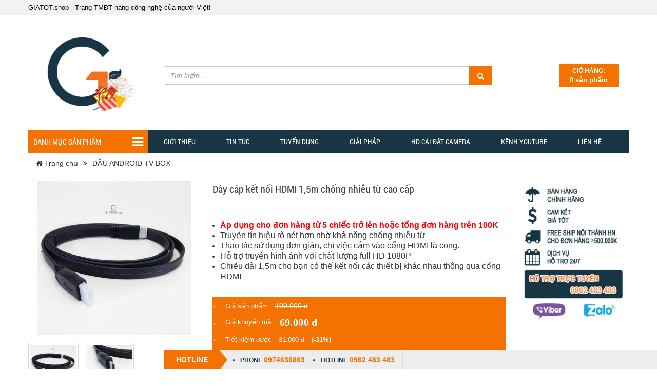

--- FILE ---
content_type: text/html; charset=utf-8
request_url: https://giatot.shop/day-cap-ket-noi-hdmi-1-5m-cao-cap.html
body_size: 14208
content:
<!DOCTYPE html>
<html>
<head>
	<base href="https://giatot.shop/" />
	<meta http-equiv="content-type" content="text/html; charset=utf-8" />
	<meta http-equiv="content-language" content="vi" />
	<link rel="alternate" href="https://giatot.shop/" hreflang="vi-vn" />
	<meta name="robots" content="index,follow" />
	<meta name="viewport" content="width=device-width, initial-scale=1" />
	<meta name="author" content="GIATOT.shop" />
	<meta name="copyright" content="GIATOT.shop" />
	<meta name="viewport" content="width=device-width, initial-scale=1.0, user-scalable=yes" />
	<meta http-equiv="refresh" content="1800" />

	<!-- for Google -->
	<title>Dây cáp kết nối HDMI 1,5m chống nhiễu từ cao cấp</title>
	<meta name="keywords" content="Cáp HDMI, dây cáp HDMI, cáp HDMI 1.5M, kết nối HDMI, cáp kết nối, dây HDMI cao cấp" />
	<meta name="description" content="Mua Dây cáp kết nối HDMI 1,5m chống nhiễu từ cao cấp cùng rất nhiều các thiết bị điện tử khác, giá rẻ hơn tại GIATOT.shop. Giao hàng toàn quốc, bảo hành 12 tháng." />
	<link rel="canonical" href="https://giatot.shop/day-cap-ket-noi-hdmi-1-5m-cao-cap.html" />	
	<!-- for Facebook -->
	<meta property="og:title" content="Dây cáp kết nối HDMI 1,5m chống nhiễu từ cao cấp" />
	<meta property="og:type" content="article" />
	<meta property="og:image" content="https://giatot.shop/uploads/images/san-pham-ok/thiet-bi-nghe-nhin/hdmi/day-hdmi-4.jpg" />
	<meta property="og:url" content="https://giatot.shop/day-cap-ket-noi-hdmi-1-5m-cao-cap.html" />	<meta property="og:description" content="Mua Dây cáp kết nối HDMI 1,5m chống nhiễu từ cao cấp cùng rất nhiều các thiết bị điện tử khác, giá rẻ hơn tại GIATOT.shop. Giao hàng toàn quốc, bảo hành 12 tháng." />
	<meta property="og:site_name" content="GIATOT.shop" />
	<meta property="fb:admins" content=""/>
	<meta property="fb:app_id" content="" />
	
	<!-- for Twitter -->          
	<meta name="twitter:card" content="summary" />
	<meta name="twitter:title" content="Dây cáp kết nối HDMI 1,5m chống nhiễu từ cao cấp" />
	<meta name="twitter:description" content="Mua Dây cáp kết nối HDMI 1,5m chống nhiễu từ cao cấp cùng rất nhiều các thiết bị điện tử khác, giá rẻ hơn tại GIATOT.shop. Giao hàng toàn quốc, bảo hành 12 tháng." />
	<meta name="twitter:image" content="https://giatot.shop/uploads/images/san-pham-ok/thiet-bi-nghe-nhin/hdmi/day-hdmi-4.jpg" />
	
	<link rel="icon" href="/uploads/images/slide/logo/b1c575ffc2913bcf6280.jpg"  type="image/png" sizes="30x30">
	<link href="https://fonts.googleapis.com/css?family=Roboto+Condensed" rel="stylesheet">
	<link href="templates/frontend/resources/fonts/font-awesome-4.4.0/css/font-awesome.min.css" rel="stylesheet" />
<link href="templates/frontend/resources/uikit/css/uikit.modify.css" rel="stylesheet" />
<link href="templates/frontend/resources/library/css/reset.css" rel="stylesheet" />
<link href="templates/frontend/resources/library/css/library.css" rel="stylesheet" />
<link href="templates/frontend/resources/uikit/css/components/slideshow.min.css" rel="stylesheet" />
<link href="templates/frontend/resources/plugins/flex-slider/flexslider.css" rel="stylesheet" />
<link href="templates/frontend/resources/style.css" rel="stylesheet" />
<script src="templates/frontend/resources/library/js/jquery.js"></script>
<script src="templates/frontend/resources/uikit/js/uikit.min.js"></script>	<!-- Load Facebook SDK for JavaScript -->
      <div id="fb-root"></div>
      <script>
        window.fbAsyncInit = function() {
          FB.init({
            xfbml            : true,
            version          : 'v8.0'
          });
        };

        (function(d, s, id) {
        var js, fjs = d.getElementsByTagName(s)[0];
        if (d.getElementById(id)) return;
        js = d.createElement(s); js.id = id;
        js.src = 'https://connect.facebook.net/vi_VN/sdk/xfbml.customerchat.js';
        fjs.parentNode.insertBefore(js, fjs);
      }(document, 'script', 'facebook-jssdk'));</script>

      <!-- Your Chat Plugin code -->
      <div class="fb-customerchat"
        attribution=setup_tool
        page_id="1668973390006175"
  logged_in_greeting="Chào Bạn! www.GIATOT.shop - trang TMĐT hàng công nghệ của người Việt, kính chào!"
  logged_out_greeting="Chào Bạn! www.GIATOT.shop - trang TMĐT hàng công nghệ của người Việt, kính chào!">
      </div>	<style type="text/css">
	section.uk-panel.buynow-2 {width: 880px;}div#ec-module-cart {overflow-x: auto;}
		.action.uk-flex.uk-flex-middle.uk-flex-space-between {width: 100%;}
		.buynow-2{}.buynow-2 .heading{position:relative;cursor:pointer;padding-left:40px}.buynow-2 .heading:before{content:"";position:absolute;width:22px;height:20px;left:10px;top:0;background-image:url(templates/backend/images/spritesheet.png);background-repeat:no-repeat;background-position:-459px -360px}.buynow-2 .heading .text{padding-left:50px;display:inline-block;font-size:14px;line-height:20px;text-transform:uppercase;color:#555}.buynow-2 .heading .text:hover{color:#0388cd}.buynow-2 .list-cart-heading{width:100%;background:#f7f7f7;font-size:12px;color:#333;padding:0 15px}.buynow-2 .list-cart-heading .item{float:left;padding:6px 15px;text-transform:none;font-weight: bold}.buynow-2 .list-cart-heading .item+.item{border-left:1px solid #fff}.buynow-2 .list-cart-heading .product,.buynow-2 .list-order .product{width:330px}.buynow-2 .list-cart-heading .price,.buynow-2 .list-order .price{width:130px}.buynow-2 .list-cart-heading .count,.buynow-2 .list-order .count{width:114px}.buynow-2 .list-cart-heading .prices,.buynow-2 .list-order .prices{width:130px}.buynow-2 .list-order{padding:0 15px}.buynow-2 .list-order>.item{padding:15px 0}.buynow-2 .list-order>.item+.item{border-top:1px dotted #ccc}.buynow-2 .list-order .product .thumb{width:80px;height:80px;border:1px solid #d8d8d8}.buynow-2 .list-order .price,.buynow-2 .list-order .prices{padding-right:15px;font-size:12px;font-weight:700}.buynow-2 .list-order .price span{display:block}.buynow-2 .list-order .list-item>*{float:left}.buynow-2 .list-order .product .info{width:250px;padding:0 15px}.buynow-2 .list-order .product .info .title{font-size:13px;line-height:18px;height:54px;font-weight:700}.buynow-2 .list-order .product .info .title .link{color:#333;font-size:12px}.buynow-2 .list-order .product .info .title .link:hover{color:#0388cd}.buynow-2 .list-order .product .delete{border:none;background:#fff;font-size:11px;color:#6f0600;cursor:pointer}.buynow-2 .list-order .product .delete i{color:#959595;margin-right:5px}.buynow-2 .list-order .price .old{text-decoration:line-through;color:#959595;font-weight:400}.buynow-2 .list-order .price .saleoff{color:#d60c0c;font-weight:400}.buynow-2 .list-order .count{text-align:center}.buynow-2 .list-order .count>*{display:inline-block}.buynow-2 .list-order .count .btn{position:absolute;width:30px;height:30px;border:1px solid #dfdfdf;top:0;cursor:pointer}.buynow-2 .list-order .count .abate:before,.buynow-2 .list-order .count .augment:before{width:8px;height:2px;margin:8px auto;content:"";display:block}.buynow-2 .list-order .count .abate{left:-30px;border-right:none}.buynow-2 .list-order .count .abate:before{background:#ccc}.buynow-2 .list-order .count .augment{right:-30px;border-left:none}.buynow-2 .list-order .count .augment:before{background:#288ad6}.buynow-2 .list-order .count .augment:after{content:"";width:2px;height:8px;background:#288ad6;display:block;margin:0 auto;position:absolute;top:11px;left:2px;right:0}.buynow-2 .list-order .count .quantity{width:30px;height:30px;text-align:center;border:1px solid #dfdfdf}.cart-content .panel-foot{padding:15px 15px 0;font-size:14px;line-height:20px;color:#333;border-top:1px solid #eee}.cart-content .panel-foot .total .price strong{color:#d60c0c}.cart-content .panel-foot .total p{font-size:13px}.cart-content .panel-foot .action .continue{font-size:13px;color:#0388cd}.cart-content .panel-foot .action .purchase{float:right;position:relative;padding:8px 40px 8px 20px;background:#d60c0c;color:#fff;border:none;font-size:13px;line-height:20px;font-weight:700;cursor:pointer;border-radius:4px}.cart-content .panel-foot .action .purchase:after{content:"";display:block;position:absolute;width:12px;height:8px;background:url(templates/backend/images/spritesheet.png) -264px -81px no-repeat;top:14px;right:15px}#scrrolbar{max-height:320px}#scrrolbar::-webkit-scrollbar{height:100%;width:6px}#scrrolbar::-webkit-scrollbar-thumb{background:#ccc;height:10px;width:7px;border-radius:3px}#modal-cart .uk-modal-dialog{width:860px!important;padding:20px 0 10px!important}#modal-cart .uk-modal-dialog>.uk-close:first-child{margin:-16px -15px 0 0}
		.cart-scrrolbar {max-height: 320px}
		.cart-scrrolbar::-webkit-scrollbar {height: 100%; width: 6px;}
		.cart-scrrolbar::-webkit-scrollbar-thumb { background: #ccc; height: 10px; width: 7px; border-radius: 3px; }
	</style>
</head>
<body>
	
<header class="header">
	<section class="header-top">
        <div class="uk-container uk-container-center">
        	<div class="uk-flex uk-flex-middle uk-flex-space-between">
        		<div class="box_top_left">
					<span>GIATOT.shop - Trang TMĐT hàng công nghệ của người Việt!</span>
	        	</div>
	            <div class="box_top_right">
														</div>
        	</div>
        </div>
    </section>
	<section class="lower">
		<div class="top_header">
			<div class="uk-container uk-container-center">
				<div class="mobile-menu uk-hidden-large">
					<a href="#offcanvas" class="offcanvas-bar" data-uk-offcanvas="{target:'#offcanvas'}"><i class="fa fa-bars"></i></a>
				</div>
				<div class="headear_top">
					<div class="uk-grid uk-grid-collapse uk-flex-middle">
						<div class="uk-width-large-1-5">
							<div class="logo">
								<a href="https://giatot.shop/" title="CÔNG TY TNHH SMART TOÀN PHÚ">
									<img src="/uploads/images/slide/logo/b1c575ffc2913bcf6280.jpg" alt="CÔNG TY TNHH SMART TOÀN PHÚ">
								</a>
							</div>
						</div>
						<div class="uk-width-large-3-5">
							<div class="headerSearch uk-visible-large">
								<form action="tim-kiem.html" method="get" class="uk-form form">
									<input name="key" placeholder="Tìm kiếm..." class="input-text uk-width-1-1" type="text">
									<button type="submit" class="btn-submit"><i class="fa fa-search"></i></button>
								</form>
							</div>
						</div>
						<div class="uk-width-large-1-5">
							<div class="cart_item">
								<a href="https://giatot.shop/dat-mua.html" class="cart">
									<span class="cart-label">Giỏ hàng:</span>
									<span class="quantity"><b>0</b> sản phẩm</span>
								</a>					
							</div>
						</div>
					</div>
				</div>
			</div>
		</div>
		<div class="bg_menu"> 
			<div class="uk-container uk-container-center">
				<div class="uk-grid uk-grid-collapse">
					<div class="uk-width-large-1-5" style="position: relative;">
						<div class="menu_aside"><a class="cl_2">Danh mục sản phẩm <i class="fa fa-bars" aria-hidden="false"></i></a></div>
												
												<section class="asideCategories position_l">
							<ul id="sm_1" class="uk-list mainCat" data-uk-accordion="{showfirst: false}" style="display: none;">
																						<li>
									<img class="icon_bl" src="/uploads/.thumbs/images/danh-muc/icon-tet.jpg" alt="FLASH SALES">
									<a href="flash-sale.html" title="FLASH SALES">FLASH SALES</a>
																			<ul class="ul_sub_cat">
																																			<li><a href="hang-tet-flash-sale.html" title="HÀNG TẾT - FLASH SALE">HÀNG TẾT - FLASH SALE</a></li>
																																			<li><a href="deal-hot-gia-re.html" title="DEAL HOT giá rẻ">DEAL HOT giá rẻ</a></li>
																																			<li><a href="uu-dai-khung.html" title="ƯU ĐÃI khủng">ƯU ĐÃI khủng</a></li>
																																			<li><a href="hang-moi.html" title="HÀNG MỚI">HÀNG MỚI</a></li>
																																			<li><a href="sale-off.html" title="SALE off">SALE off</a></li>
																					</ul>
																	</li>
																						<li>
									<img class="icon_bl" src="/uploads/images/danh-muc/may-lam-mat.jpg" alt="MÁY LÀM MÁT">
									<a href="may-lam-mat.html" title="MÁY LÀM MÁT">MÁY LÀM MÁT</a>
																			<ul class="ul_sub_cat">
																																			<li><a href="may-lam-mat-gia-dinh.html" title="Máy làm mát gia đình">Máy làm mát gia đình</a></li>
																																			<li><a href="may-lam-mat-co-lon.html" title="Máy làm mát cơ lớn">Máy làm mát cơ lớn</a></li>
																					</ul>
																	</li>
																						<li>
									<img class="icon_bl" src="/uploads/images/danh-muc/download.png" alt="MÁY LỌC NƯỚC">
									<a href="may-loc-nuoc.html" title="MÁY LỌC NƯỚC">MÁY LỌC NƯỚC</a>
																			<ul class="ul_sub_cat">
																																			<li><a href="may-loc-nuoc-ion-kiem-tuoi.html" title="Máy lọc nước Ion kiềm tươi">Máy lọc nước Ion kiềm tươi</a></li>
																																			<li><a href="may-loc-nuoc-x-guard.html" title="Máy lọc nước X-Guard">Máy lọc nước X-Guard</a></li>
																																			<li><a href="may-loc-nuoc-ro.html" title="Máy lọc nước RO">Máy lọc nước RO</a></li>
																																			<li><a href="may-loc-nuoc-ro-co-nong-lanh.html" title="Máy lọc nước RO có nóng lạnh">Máy lọc nước RO có nóng lạnh</a></li>
																																			<li><a href="thiet-bi-nuoc-khac.html" title="Thiết bị nước khác">Thiết bị nước khác</a></li>
																					</ul>
																	</li>
																						<li>
									<img class="icon_bl" src="/uploads/images/danh-muc/camera-wifi.jpg" alt="CAMERA WIFI">
									<a href="camera-wifi.html" title="CAMERA WIFI">CAMERA WIFI</a>
																			<ul class="ul_sub_cat">
																																			<li><a href="camera-wifi-ban-chay.html" title="CAMERA WIFI bán chạy">CAMERA WIFI bán chạy</a></li>
																																			<li><a href="camera-wifi-cao-cap.html" title="CAMERA WIFI CAO CẤP">CAMERA WIFI CAO CẤP</a></li>
																																			<li><a href="camera-wifi-ngoai-troi.html" title="CAMERA WIFI ngoài trời">CAMERA WIFI ngoài trời</a></li>
																																			<li><a href="phu-kien-camera-wifi.html" title="Phụ kiện CAMERA WIFI">Phụ kiện CAMERA WIFI</a></li>
																					</ul>
																	</li>
																						<li>
									<img class="icon_bl" src="/uploads/images/danh-muc/camera-day.jpg" alt="CAMERA CÓ DÂY">
									<a href="camera-co-day.html" title="CAMERA CÓ DÂY">CAMERA CÓ DÂY</a>
																			<ul class="ul_sub_cat">
																																			<li><a href="camera-co-day-trong-nha.html" title="CAMERA có dây trong nhà">CAMERA có dây trong nhà</a></li>
																																			<li><a href="camera-co-day-ngoai-troi.html" title="CAMERA có dây ngoài trời">CAMERA có dây ngoài trời</a></li>
																																			<li><a href="camera-tron-bo.html" title="CAMERA trọn bộ">CAMERA trọn bộ</a></li>
																																			<li><a href="phu-kien-camera.html" title="Phụ kiện camera có dây">Phụ kiện camera có dây</a></li>
																					</ul>
																	</li>
																						<li>
									<img class="icon_bl" src="/uploads/images/danh-muc/dau-ki-thuat-so(2).jpg" alt="ĐẦU THU KỸ THUẬT SỐ">
									<a href="dau-thu-ky-thuat-so.html" title="ĐẦU THU KỸ THUẬT SỐ">ĐẦU THU KỸ THUẬT SỐ</a>
																			<ul class="ul_sub_cat">
																																			<li><a href="dau-thu-ky-thuat-so-ban-chay.html" title="Đầu thu kỹ thuật số bán chạy">Đầu thu kỹ thuật số bán chạy</a></li>
																																			<li><a href="dau-thu-ky-thuat-so-cao-cap.html" title="Đầu thu kỹ thuật số cao cấp">Đầu thu kỹ thuật số cao cấp</a></li>
																																			<li><a href="phu-kien-dau-thu-ky-thuat-so.html" title="Phụ kiện đầu thu kỹ thuật số">Phụ kiện đầu thu kỹ thuật số</a></li>
																					</ul>
																	</li>
																						<li>
									<img class="icon_bl" src="/uploads/images/danh-muc/tv-box.jpg" alt="ĐẦU ANDROID TV BOX">
									<a href="dau-android-tv-box.html" title="ĐẦU ANDROID TV BOX">ĐẦU ANDROID TV BOX</a>
																			<ul class="ul_sub_cat">
																																			<li><a href="dau-androi-tv-box-ban-chay.html" title="Đầu androi TV Box bán chạy">Đầu androi TV Box bán chạy</a></li>
																																			<li><a href="dau-androi-tv-box-cao-cap.html" title="Đầu androi TV Box cao cấp">Đầu androi TV Box cao cấp</a></li>
																																			<li><a href="phu-kien-dau-androi-tv-box.html" title="Phụ kiện đầu androi TV Box">Phụ kiện đầu androi TV Box</a></li>
																					</ul>
																	</li>
																						<li>
									<img class="icon_bl" src="/uploads/images/danh-muc/cong-nghe.jpg" alt="HÀNG CÔNG NGHỆ">
									<a href="hang-cong-nghe.html" title="HÀNG CÔNG NGHỆ">HÀNG CÔNG NGHỆ</a>
																			<ul class="ul_sub_cat">
																																			<li><a href="sim-4g.html" title="SIM 4G">SIM 4G</a></li>
																																			<li><a href="thiet-bi-mang.html" title="Thiết bị mạng">Thiết bị mạng</a></li>
																																			<li><a href="thiet-bi-van-phong.html" title="Thiết bị văn phòng">Thiết bị văn phòng</a></li>
																																			<li><a href="chuong-cam-ung.html" title="Chuông cảm ứng">Chuông cảm ứng</a></li>
																																			<li><a href="chuong-cua-khong-day.html" title="Chuông cửa không dây">Chuông cửa không dây</a></li>
																																			<li><a href="phu-kien-cong-nghe.html" title="Phụ kiện công nghệ">Phụ kiện công nghệ</a></li>
																					</ul>
																	</li>
																						<li>
									<img class="icon_bl" src="/uploads/images/danh-muc/loa.jpg" alt="THIẾT BỊ ÂM THANH">
									<a href="thiet-bi-am-thanh.html" title="THIẾT BỊ ÂM THANH">THIẾT BỊ ÂM THANH</a>
																			<ul class="ul_sub_cat">
																																			<li><a href="micro-karaoke.html" title="Micro karaoke">Micro karaoke</a></li>
																																			<li><a href="micro-thu-am.html" title="Micro thu âm">Micro thu âm</a></li>
																																			<li><a href="sound-card.html" title="Sound card">Sound card</a></li>
																																			<li><a href="combo-micro-thu-am.html" title="Combo micro thu âm">Combo micro thu âm</a></li>
																																			<li><a href="tai-nghe.html" title="Tai nghe">Tai nghe</a></li>
																																			<li><a href="loa-bluetooth.html" title="Loa Bluetooth">Loa Bluetooth</a></li>
																																			<li><a href="phu-kien-am-thanh.html" title="Phụ kiện âm thanh">Phụ kiện âm thanh</a></li>
																					</ul>
																	</li>
																						<li>
									<img class="icon_bl" src="/uploads/images/danh-muc/thiet-bi-dien.jpg" alt="THIẾT BỊ ĐIỆN">
									<a href="thiet-bi-dien.html" title="THIẾT BỊ ĐIỆN">THIẾT BỊ ĐIỆN</a>
																			<ul class="ul_sub_cat">
																																			<li><a href="bong-den-luu-dien.html" title="Bóng đèn lưu điện">Bóng đèn lưu điện</a></li>
																																			<li><a href="bong-den-da-nang.html" title="Bóng đèn đa năng">Bóng đèn đa năng</a></li>
																																			<li><a href="den-trang-tri.html" title="Đèn trang trí">Đèn trang trí</a></li>
																																			<li><a href="thiet-bi-cam-ung.html" title="Thiết bị cảm ứng">Thiết bị cảm ứng</a></li>
																																			<li><a href="o-cam-da-nang.html" title="Ổ cắm đa năng">Ổ cắm đa năng</a></li>
																																			<li><a href="quat.html" title="Quạt">Quạt</a></li>
																																			<li><a href="thiet-bi-dien-khac.html" title="Thiết bị điện khác">Thiết bị điện khác</a></li>
																					</ul>
																	</li>
																						<li>
									<img class="icon_bl" src="/uploads/images/danh-muc/pk-dien-thoai.jpg" alt="PK ĐIỆN THOẠI VÀ MÁY TÍNH">
									<a href="phu-kien-dien-thoai-may-tinh.html" title="PK ĐIỆN THOẠI VÀ MÁY TÍNH">PK ĐIỆN THOẠI VÀ MÁY TÍNH</a>
																			<ul class="ul_sub_cat">
																																			<li><a href="sac-du-phong.html" title="Sạc dự phòng">Sạc dự phòng</a></li>
																																			<li><a href="the-nho.html" title="Thẻ nhớ">Thẻ nhớ</a></li>
																																			<li><a href="usb.html" title="USB">USB</a></li>
																																			<li><a href="thiet-bi-chup-anh.html" title="Thiết bị chụp ảnh">Thiết bị chụp ảnh</a></li>
																																			<li><a href="thiet-bi-deo-thong-minh.html" title="Thiết bị đeo thông minh">Thiết bị đeo thông minh</a></li>
																																			<li><a href="phu-kien-khac.html" title="Phụ kiện khác">Phụ kiện khác</a></li>
																					</ul>
																	</li>
																						<li>
									<img class="icon_bl" src="/uploads/images/danh-muc/do-gia-dung.jpg" alt="GIA DỤNG">
									<a href="gia-dung.html" title="GIA DỤNG">GIA DỤNG</a>
																			<ul class="ul_sub_cat">
																																			<li><a href="thiet-bi-bao-ve-gia-dinh.html" title="Thiết bị bảo vệ sức khỏe">Thiết bị bảo vệ sức khỏe</a></li>
																																			<li><a href="do-gia-dung-gia-dinh.html" title="Đồ gia dụng gia đình">Đồ gia dụng gia đình</a></li>
																																			<li><a href="do-dung-nha-bep.html" title="Đồ dùng nhà bếp">Đồ dùng nhà bếp</a></li>
																																			<li><a href="phong-thuy-nha-cua.html" title="Phong thủy nhà cửa">Phong thủy nhà cửa</a></li>
																																			<li><a href="cong-cu-va-dung-cu-cam-tay.html" title="Công cụ và dụng cụ cầm tay">Công cụ và dụng cụ cầm tay</a></li>
																					</ul>
																	</li>
																						<li>
									<img class="icon_bl" src="/uploads/images/danh-muc/ke-g-cnc.jpg" alt="KỆ GỖ CNC">
									<a href="ke-go-cnc.html" title="KỆ GỖ CNC">KỆ GỖ CNC</a>
																			<ul class="ul_sub_cat">
																																			<li><a href="binh-phong-vach-ngan.html" title="Bình phong - vách ngăn">Bình phong - vách ngăn</a></li>
																																			<li><a href="chau-trong-cay-va-pk.html" title="Chậu trồng cây và PK">Chậu trồng cây và PK</a></li>
																																			<li><a href="ke-da-nang.html" title="Kệ đa năng">Kệ đa năng</a></li>
																																			<li><a href="ke-giay-tu-giay.html" title="Kệ giày- tủ giày">Kệ giày- tủ giày</a></li>
																																			<li><a href="ke-treo-khung-anh.html" title="Kệ treo - Khung ảnh">Kệ treo - Khung ảnh</a></li>
																					</ul>
																	</li>
																						<li>
									<img class="icon_bl" src="/uploads/images/danh-muc/suc-khoe-lam-dep.jpg" alt="SỨC KHỎE VÀ LÀM ĐẸP">
									<a href="suc-khoe-va-lam-dep.html" title="SỨC KHỎE VÀ LÀM ĐẸP">SỨC KHỎE VÀ LÀM ĐẸP</a>
																			<ul class="ul_sub_cat">
																																			<li><a href="my-pham-lam-dep.html" title="Mỹ phẩm làm đẹp">Mỹ phẩm làm đẹp</a></li>
																																			<li><a href="my-pham-cham-soc-co-the.html" title="Mỹ phẩm chăm sóc cơ thể">Mỹ phẩm chăm sóc cơ thể</a></li>
																																			<li><a href="dung-cu-cham-soc-suc-khoe.html" title="Dụng cụ chăm sóc sức khỏe">Dụng cụ chăm sóc sức khỏe</a></li>
																					</ul>
																	</li>
																						<li>
									<img class="icon_bl" src="/uploads/images/danh-muc/thoi-trang.jpg" alt="THỜI TRANG & QUÀ TẶNG">
									<a href="thoi-trang-qua-tang-pc77.html" title="THỜI TRANG & QUÀ TẶNG">THỜI TRANG & QUÀ TẶNG</a>
																			<ul class="ul_sub_cat">
																																			<li><a href="thoi-trang-nu.html" title="Thời trang nữ">Thời trang nữ</a></li>
																																			<li><a href="thoi-trang-nam.html" title="Thời trang nam">Thời trang nam</a></li>
																																			<li><a href="qua-tang.html" title="Quà tặng">Quà tặng</a></li>
																					</ul>
																	</li>
														</ul>
						</section>
												
					</div>
					<div class="uk-width-large-4-5">
																			<nav class="naviagtion uk-visible-large">
								<ul class="uk-navbar-nav uk-visible-large mainMenu">
																	<li class="item"><a href="#" class="link" title="Giới thiệu">Giới thiệu</a>
																				<div class="dropdownMenu multiple">
												<ul class="uk-list uk-clearfix subMenu">
												<li><a href="https://giatot.shop/gioi-thieu-ve-giatot-shop.html" title="Giới thiệu về hệ thống GIATOT.shop">Giới thiệu về hệ thống GIATOT.shop</a>
																														<ul class="uk-list uk-clearfix subMenus">
																																																		<li><a href="gioi-thieu.html" title="GIỚI THIỆU">GIỚI THIỆU</a></li>
																																																		<li><a href="chinh-sach.html" title="CHÍNH SÁCH">CHÍNH SÁCH</a></li>
																																																		<li><a href="tin-tuc.html" title="Tin tức">Tin tức</a></li>
																																																		<li><a href="tuyen-dung.html" title="TUYỂN DỤNG">TUYỂN DỤNG</a></li>
																																																		<li><a href="giai-phap.html" title="GIẢI PHÁP">GIẢI PHÁP</a></li>
																																																		<li><a href="hd-cai-dat-camera.html" title="HD CÀI ĐẶT CAMERA">HD CÀI ĐẶT CAMERA</a></li>
																																																		<li><a href="kenh-youtube.html" title="Kênh YOUTUBE">Kênh YOUTUBE</a></li>
																																</ul>
															
														</li>												</ul>
											</div>
																				</li>
																	<li class="item"><a href="tin-tuc.html" class="link" title="TIN TỨC">TIN TỨC</a>
																		</li>
																	<li class="item"><a href="tuyen-dung.html" class="link" title="Tuyển dụng">Tuyển dụng</a>
																		</li>
																	<li class="item"><a href="giai-phap.html" class="link" title="GIẢI PHẢP">GIẢI PHẢP</a>
																		</li>
																	<li class="item"><a href="hd-cai-dat-camera.html" class="link" title="HD CÀI ĐẶT CAMERA">HD CÀI ĐẶT CAMERA</a>
																		</li>
																	<li class="item"><a href="kenh-youtube" class="link" title="Kênh YOUTUBE">Kênh YOUTUBE</a>
																		</li>
																	<li class="item"><a href="lien-he.html" class="link" title="Liên hệ">Liên hệ</a>
																		</li>
																</ul>
							</nav>
											</div>
				</div>
			</div>
		</div>
	</section><!-- .lower -->
</header><!-- .header-3 -->



	<div id="body">
		<section class="mainContent">
						<div class="main_main">
	<div class="uk-container uk-container-center">
		<div class="box_right_content">
			<div class="breadcrumb" style="margin: 0;">
				<ul class="uk-breadcrumb">
					<li><a href="" title=""><i class="fa fa-home"></i> Trang chủ</a></li>
															<li class="uk-active"><a href="dau-android-tv-box.html" title="ĐẦU ANDROID TV BOX">ĐẦU ANDROID TV BOX</a></li>
									</ul>
			</div>
			<section class="productDetail">
				<section class="panel-body">
					<div class="uk-grid uk-grid-medium uk-grid-width-medium-1-2">
						<script>
							$(window).load(function(){
								$('#carousel').flexslider({ animation: "slide", controlNav: false, itemWidth: 100, animationLoop: false,prevText: "",nextText: "", slideshow: false, asNavFor: '#slider' });
								$('#slider').flexslider({ animation: "slide", controlNav: false, animationLoop: false, slideshow: false,prevText: "",nextText: "", sync: "#carousel", start: function(slider){ $('body').removeClass('loading'); } });
							});
						</script>
						<div class="uk-width-medium-3-10">
							<div class="productDetailGallery">
								<div id="slider" class="flexslider">
									<ul class="slides">
										<li><a href="/uploads/.thumbs/images/san-pham-ok/thiet-bi-nghe-nhin/hdmi/day-hdmi-4.jpg" class="img-scaledown image" data-uk-lightbox="{group: '#product-gallery'}"><img src="/uploads/.thumbs/images/san-pham-ok/thiet-bi-nghe-nhin/hdmi/day-hdmi-4.jpg" alt="" /></a></li>
																																											<li><a href="/uploads/.thumbs/images/san-pham-ok/thiet-bi-nghe-nhin/hdmi/day-hdmi-5.jpg" class="img-scaledown image" data-uk-lightbox="{group: '#product-gallery'}"><img src="/uploads/.thumbs/images/san-pham-ok/thiet-bi-nghe-nhin/hdmi/day-hdmi-5.jpg" alt="" /></a></li>
																														</ul>
								</div>
								<div id="carousel" class="flexslider">
									<ul class="slides">
										<li><a href="/uploads/images/san-pham-ok/thiet-bi-nghe-nhin/hdmi/day-hdmi-4.jpg" class="img-cover image" data-uk-lightbox="{group: '#product-gallery'}"><img src="/uploads/images/san-pham-ok/thiet-bi-nghe-nhin/hdmi/day-hdmi-4.jpg" alt="" /></a></li>
																																							<li><a href="/uploads/images/san-pham-ok/thiet-bi-nghe-nhin/hdmi/day-hdmi-5.jpg" class="img-cover image" data-uk-lightbox="{group: '#product-gallery'}"><img src="/uploads/images/san-pham-ok/thiet-bi-nghe-nhin/hdmi/day-hdmi-5.jpg" alt="" /></a></li>
																												</ul>
								</div>
							</div><!-- .uk-grid -->
						</div><!-- .gallery -->
												<div class="uk-width-medium-5-10">
							<div class="productDetailIntroduce">
								<h1 class="title"><span>Dây cáp kết nối HDMI 1,5m chống nhiễu từ cao cấp</span></h1>
								<div class="share-box uk-flex uk-flex-middle mb15"> 
									<div class="facebook">
										<div class="fb-like" data-href="https://giatot.shop/day-cap-ket-noi-hdmi-1-5m-cao-cap.html" data-layout="button_count" data-action="like" data-show-faces="true" data-share="true"></div>
									</div>
									<div class="plus">
										<div class="g-plusone" data-size="medium" data-href="https://giatot.shop/day-cap-ket-noi-hdmi-1-5m-cao-cap.html"></div>
									</div>
								</div><!-- end .share-box -->
								<div class="clr"></div>
								<div class="productDetail-des">
									<ul>
	<li><span style="font-size:16px;"><span style="font-family:arial,helvetica,sans-serif;"><strong><span style="color:#FF0000;">Áp dụng cho đơn hàng từ 5 chiếc trở lên hoặc tổng đơn hàng trên 100K</span></strong></span></span></li>
	<li><span style="font-size:16px;"><span style="font-family:arial,helvetica,sans-serif;">Truyền tín hiệu rõ nét hơn nhờ khả năng chống nhiễu từ</span></span></li>
	<li><span style="font-size:16px;"><span style="font-family:arial,helvetica,sans-serif;">Thao tác sử dụng đơn giản, chỉ việc cắm vào cổng HDMI là cong.</span></span></li>
	<li><span style="font-size:16px;"><span style="font-family:arial,helvetica,sans-serif;">Hỗ trợ truyền hình ảnh với chất lượng full HD 1080P</span></span></li>
	<li><span style="font-size:16px;"><span style="font-family:arial,helvetica,sans-serif;">Chiều dài 1,5m cho bạn có thể kết nối các thiết bị khác nhau thông qua cổng HDMI</span></span></li>
</ul>

<p>&nbsp;</p>								</div>
								<ul class="wrap_gia">
									<li class="txPro ui-mark">
										<span class="lbLeft">Giá sản phẩm</span> 
										<span id="_giasp" class="color-market">100.000 đ</b></span> 
										<span class="_vat" style="display:none"></span> 
									</li>
									<li class="txPro ui-mark"> 
										<span class="lbLeft">Giá khuyến mãi</span> 
										<span id="_giakm" class="color-red font-bigger">69.000 đ</span> 
										<span class="_vat"></span> 
									</li>
									<li class="txPro ui-mark"> 
										<span class="lbLeft">Tiết kiệm được</span> 
										<span id="_giatk" class="color-red_2" style="font-size:13px;">31.000 đ</b> 
										<span style="color:#fff;margin-left:10px;font-weight:bold;">(-31%)</span> </span> 
									</li>
									
								</ul>
								<div class="clr"></div>
								<div class="productDetail-buy">
									<form action="addtocart.html" class="uk-form form">
									<input type="hidden" name="href" value="dat-mua.html">
									<input type="hidden" name="id" value="499">
										<div class="txPro txPro-ie ui-mark mb10"> 
											<span class="lbLeft">Số lượng mua</span> 
											<div id="_slhang" style="float:left"> 
												<select name="quantity" id="slhang">
												<option value="1">1</option><option value="2">2</option><option value="3">3</option><option value="4">4</option><option value="5">5</option><option value="6">6</option><option value="7">7</option><option value="8">8</option><option value="9">9</option><option value="10">10</option>												</select>
											</div>
										</div>
										<div class="cleboxatrr uk-flex lib-grid-5 uk-flex-middle "></div>										<div class="uk-flex-space-between box">
											<div class="action mr15">
												<a class="btn btn-addtocart ajax-addtocart" data-href="dat-mua.html" title="" data-quantity="1" title="Thêm giỏ hàng" id="" data-id="499" data-price="100000">Mua ngay</a>
											</div>
											<div class="action">
												<a class="btn btn-addtocart ajax-addtocart bg_cart" href="" title="" data-quantity="1" title="Thêm giỏ hàng" id="" data-id="499" data-price="100000">Thêm vào giỏ</a>
											</div>
										</div>
									</form>
								</div>
								
							</div><!-- .productDetailIntroduce -->
							
						</div>
						<div class="uk-width-medium-2-10">
																						<section class="panel-body" style="overflow: hidden;">
																			<div class="adversite-thumb img-slide">
											<a class="adversite-image img-scaledown" href="">
												<img src="/uploads/images/slide/banner-con/ban-ner-chinh-da-sua.jpg" alt="">
											</a>
										</div>
																	</section><!-- .panel-body -->
													</div>
					</div>
					<div class="productDetailContent">
						<ul class="uk-list uk-clearfix tabControl" data-uk-switcher="{connect:'#tabContent'}">
						    <li class="uk-active">Thông tin chi tiết</li>
						    <li>Bình luận</li>
						</ul>
						<ul id="tabContent" class="uk-switcher tab-content">
						 
						    <li><h1 style="box-sizing: border-box; margin: 0px 0px 10px; font-family: Arial, sans-serif; color: rgb(68, 68, 68); font-size: 14px; line-height: 20px;"><span style="font-size:16px;"><span style="font-family:arial,helvetica,sans-serif;"><span style="box-sizing: border-box;"><span style="box-sizing: border-box;"><span style="box-sizing: border-box; font-weight: 700;">CHÍNH SÁCH BÁN HÀNG&nbsp;</span>của<span style="box-sizing: border-box; font-weight: 700;">&nbsp;GIATOT.shop<span style="box-sizing: border-box;">&nbsp;</span></span>khi mua sản phẩm<strong><span style="box-sizing: border-box; font-weight: 700;">&nbsp;</span></strong></span></span><strong>Dây cáp kết nối HDMI 1,5m chống nhiễu từ cao cấp</strong></span></span></h1>

<p style="box-sizing: border-box; margin: 0px 0px 10px; color: rgb(68, 68, 68); font-family: Arial, sans-serif; font-size: 14px;"><span style="font-size:16px;"><span style="font-family:arial,helvetica,sans-serif;"><span style="box-sizing: border-box;"><span style="box-sizing: border-box;"><span style="box-sizing: border-box;"><span data-mce-style="font-size: 12pt;" style="box-sizing: border-box;">- 7 ngày dùng thử miễn phí, xem chi tiết tại&nbsp;<span style="box-sizing: border-box; background: 0px 0px; color: rgb(29, 138, 203); cursor: pointer; font-weight: 700;"><a href="https://giatot.shop/chinh-sach-doi-tra-san-pham-a39.html" style="box-sizing: border-box; background: 0px 0px; color: rgb(29, 138, 203); text-decoration-line: none;" target="_blank">Đây</a>.</span></span></span></span></span></span></span></p>

<p style="box-sizing: border-box; margin: 0px 0px 10px; color: rgb(68, 68, 68); font-family: Arial, sans-serif; font-size: 14px;"><span style="font-size:16px;"><span style="font-family:arial,helvetica,sans-serif;"><span style="box-sizing: border-box;"><span style="box-sizing: border-box;"><span style="box-sizing: border-box;"><span data-mce-style="font-size: 12pt;" style="box-sizing: border-box;">- Bảo hành trong thời gian 12&nbsp;tháng, xem chi tiết tại&nbsp;<span style="box-sizing: border-box; background: 0px 0px; color: rgb(29, 138, 203); cursor: pointer; font-weight: 700;"><a href="https://giatot.shop/chinh-sach-bao-hanh-a34.html" style="box-sizing: border-box; background: 0px 0px; color: rgb(29, 138, 203); text-decoration-line: none;" target="_blank">Đây</a>.</span></span></span></span></span></span></span></p>

<p style="box-sizing: border-box; margin: 0px 0px 10px; color: rgb(68, 68, 68); font-family: Arial, sans-serif; font-size: 14px;"><span style="font-size:16px;"><span style="font-family:arial,helvetica,sans-serif;"><span style="box-sizing: border-box;"><span style="box-sizing: border-box;"><span style="box-sizing: border-box;"><span data-mce-style="font-size: 12pt;" style="box-sizing: border-box;"><span style="box-sizing: border-box; font-weight: 700;">-&nbsp;</span></span><span data-mce-style="font-size: 12pt;" style="box-sizing: border-box;">Miễn phí Hỗ trợ và Tư vấn sử dụng 36&nbsp;tháng</span></span></span></span></span></span></p>

<p style="box-sizing: border-box; margin: 0px 0px 10px; color: rgb(68, 68, 68); font-family: Arial, sans-serif; font-size: 14px;"><span style="font-size:16px;"><span style="font-family:arial,helvetica,sans-serif;"><span style="box-sizing: border-box;"><span style="box-sizing: border-box;"><span style="box-sizing: border-box;"><span data-mce-style="font-size: 12pt;" style="box-sizing: border-box;">- Hỗ trợ giao hàng COD (nhận hàng giao tiền) phạm vi toàn quốc. Cam kết giao hàng đúng hẹn. Xem chi tiết tại&nbsp;<span style="box-sizing: border-box; font-weight: 700;"><a href="https://giatot.shop/chinh-sach-giao-hang-va-thanh-toan-a35.html" style="box-sizing: border-box; background: 0px 0px; color: rgb(29, 138, 203); text-decoration-line: none;" target="_blank">Đây</a>.</span></span></span></span></span></span></span></p>

<p style="box-sizing: border-box; margin: 0px 0px 10px; color: rgb(68, 68, 68); font-family: Arial, sans-serif; font-size: 14px;"><span style="font-size:16px;"><span style="font-family:arial,helvetica,sans-serif;"><span style="box-sizing: border-box;"><span style="box-sizing: border-box;">- Khách hàng sẽ được tặng&nbsp;<span style="box-sizing: border-box; font-weight: 700;"><span style="box-sizing: border-box; color: rgb(255, 0, 0);">1 voucher</span></span>&nbsp;kiêm phiếu bảo hành khi mua hàng tại&nbsp;<span style="box-sizing: border-box; font-weight: 700;">GIATOT.shop</span></span></span></span></span></p>

<p style="box-sizing: border-box; margin: 0px 0px 10px; color: rgb(68, 68, 68); font-family: Arial, sans-serif; font-size: 14px; text-align: center;"><img alt="" src="/uploads/images/banner-tu-van-5%2815%29.jpg" style="width: 1050px; height: 263px;" /></p>

<p style="box-sizing: border-box; margin: 0px 0px 10px; color: rgb(68, 68, 68); font-family: Arial, sans-serif; font-size: 14px;"><span style="font-size:16px;"><span style="font-family:arial,helvetica,sans-serif;"><strong>Giới thiệu sản phẩm:</strong></span></span></p>

<p style="margin: 0px 0px 10px; padding: 0px; color: rgb(64, 64, 64); font-family: Helvetica, Arial, sans-serif; font-size: 12px;"><span style="font-size:16px;"><span style="font-family:arial,helvetica,sans-serif;">Khi độ phân giải cao trở thành một nhu cầu tất yếu trong ngành công nghiệp hình ảnh thì cáp HDMI cũng trở thành phụ kiện không thể thiếu cho bất kỳ hệ thống HD nào.&nbsp;<strong>Dây cáp kết nối HDMI</strong><span style="color: rgb(64, 64, 64);">&nbsp;được dùng chủ yếu cho những kết nối tới các thiết bị cần độ phân giải cao như đầu ghi DVD HD hay HDTV.</span></span></span></p>

<p style="margin: 0px 0px 10px; padding: 0px; color: rgb(64, 64, 64); font-family: Helvetica, Arial, sans-serif; font-size: 12px; text-align: center;"><span style="font-size:16px;"><span style="font-family:arial,helvetica,sans-serif;"><img alt="" src="/uploads/images/day-hdmi-4.jpg" style="width: 720px; height: 720px;" /></span></span></p>

<p style="margin: 0px 0px 10px; padding: 0px; color: rgb(64, 64, 64); font-family: Helvetica, Arial, sans-serif; font-size: 12px;"><span style="font-size:16px;"><span style="font-family:arial,helvetica,sans-serif;"><strong>Dây cáp kết nối HDMI</strong> chống nhiễu từ, chiều dài 1.5m đảm bảo sự ổn định&nbsp;tín hiệu giữa hệ thống nguồn phát và tivi.</span></span></p>

<p data-spm-anchor-id="a2o4n.prod.0.i0.1db39a47m0J9MP" style="margin: 0px 0px 10px; padding: 0px; color: rgb(64, 64, 64); font-family: Helvetica, Arial, sans-serif; font-size: 12px;"><span style="font-size:16px;"><span style="font-family:arial,helvetica,sans-serif;"><strong>Dây cáp kết nối HDMI</strong>&nbsp;giúp bạn dễ dàng chia sẻ nội dung cũng như truyền dẫn tín hiệu với khả năng chống nhiễu cao cấp, mang đến cho bạn trải nghiệm hình ảnh và âm thanh chất lượng cao.</span></span></p>

<p data-spm-anchor-id="a2o4n.prod.0.i0.1db39a47m0J9MP" style="margin: 0px 0px 10px; padding: 0px; color: rgb(64, 64, 64); font-family: Helvetica, Arial, sans-serif; font-size: 12px; text-align: center;"><span style="font-size:16px;"><span style="font-family:arial,helvetica,sans-serif;"><img alt="" src="/uploads/images/day-hdmi-5.jpg" style="width: 720px; height: 720px;" /></span></span></p>

<p data-spm-anchor-id="a2o4n.prod.0.i1.1db39a47m0J9MP" style="margin: 0px 0px 10px; padding: 0px; color: rgb(64, 64, 64); font-family: Helvetica, Arial, sans-serif; font-size: 12px;"><span style="font-size:16px;"><span style="font-family:arial,helvetica,sans-serif;">Chiều dài&nbsp;cáp HDMI 1.5m đủ để bạn có thể kết nối nguồn phát với tivi hoặc các thiết bị giải trí cao cấp khác.</span></span></p>

<p data-spm-anchor-id="a2o4n.prod.0.i3.1db39a47m0J9MP" style="margin: 0px 0px 10px; padding: 0px; color: rgb(64, 64, 64); font-family: Helvetica, Arial, sans-serif; font-size: 12px;"><span style="font-size:16px;"><span style="font-family:arial,helvetica,sans-serif;">Đặc biệt việc truyền tín hiệu rõ nét hơn với khả năng chống nhiễu từ cao cấp, mang đến cho bạn một không gian giải trí thực thụ.</span></span></p>

<p data-spm-anchor-id="a2o4n.prod.0.i5.1db39a47m0J9MP" style="margin: 0px 0px 10px; padding: 0px; color: rgb(64, 64, 64); font-family: Helvetica, Arial, sans-serif; font-size: 12px;"><span style="font-size:16px;"><span style="font-family:arial,helvetica,sans-serif;">Thao tác kết nối rất đơn giản, bạn cắm một đầu cáp vào cổng HDMI Input ở HDTV, còn đầu kia cắm vào cổng HDMI trên đầu ghi/đầu đọc.</span></span></p>

<p style="margin: 0px 0px 10px; padding: 0px; color: rgb(64, 64, 64); font-family: Helvetica, Arial, sans-serif; font-size: 12px;"><span style="font-size:16px;"><span style="font-family:arial,helvetica,sans-serif;">Còn nếu như bạn lại có thêm một bộ AV Receiver, thì bạn chỉ việc đặt bộ Reveeiver này vào giữa hệ thống kết nối.</span></span></p>

<p data-spm-anchor-id="a2o4n.prod.0.i4.1db39a47m0J9MP" style="margin: 0px 0px 10px; padding: 0px; color: rgb(64, 64, 64); font-family: Helvetica, Arial, sans-serif; font-size: 12px;"><span style="font-size:16px;"><span style="font-family:arial,helvetica,sans-serif;">Hoàn hảo cho kết nối PS3 có khả năng của bạn HDMI hoặc Xbox 360 với một HDTV.</span></span></p>

<p data-spm-anchor-id="a2o4n.prod.0.i4.1db39a47m0J9MP" style="margin: 0px 0px 10px; padding: 0px; color: rgb(64, 64, 64); font-family: Helvetica, Arial, sans-serif; font-size: 12px;"><span style="font-size:16px;"><span style="font-family:arial,helvetica,sans-serif;">&nbsp; &nbsp; &nbsp; &nbsp; &nbsp; &nbsp; &nbsp; &nbsp; &nbsp; &nbsp; &nbsp; &nbsp; &nbsp; &nbsp; &nbsp; &nbsp; &nbsp; &nbsp; &nbsp; &nbsp; &nbsp; &nbsp; &nbsp; &nbsp; &nbsp; &nbsp;<iframe allowfullscreen="" frameborder="0" height="360" src="//www.youtube.com/embed/4g7w4q-npYM" width="640"></iframe></span></span></p></li>
						    <li>
								<div class="fb-comments" data-href="https://giatot.shop/day-cap-ket-noi-hdmi-1-5m-cao-cap.html" data-width="100%" data-numposts="5"></div>
						    </li>
						</ul>
					</div><!-- .productDetailContent -->
				</section>
			</section>
		</div>
		<div class="clr"></div>
		<section class="home_products" style="margin: 0;">
							<header class="panel-head">
					<h2 class="heading-1"><a href="" title="">Sản phẩm cùng danh mục</a></h2>
				</header>
				<section class="panel-body">
					<div class="row10">
		          	<ul class="uk-grid uk-grid-small uk-grid-width-small-1-2 uk-grid-width-medium-1-3 uk-grid-width-large-1-4 uk-grid-width-xlarge-1-5 listProductptops" data-uk-grid-match="{target: '.product-1 .product-title'}">
		          		 
													<li class="p10">
								<div class="product-item">
									<div class="product-1 skin-1">
										<div class="product-thumb img-slide">
											<a class="product-image img-scaledown" href="may-chieu-do-net-cao-hy-300pro-ktv-co-2-micro-hat-karaoke-voi-loa-bluetooth-am-thanh-noi.html">
												<img src="/uploads/.thumbs/images/san-pham-ok/thiet-bi-nghe-nhin/androi-box/may-chieu-hy3000pro/may-chieu-hy-300pro-ktv-3.jpg" alt="Máy chiếu độ nét cao HY-300PRO KTV có 2 micro hát karaoke với loa bluetooth âm thanh nổi">
											</a>
											<div class="functional-buttons clearfix">
	                                            <div class="wishlist">
	                                                <a class="addToWishlist" href="may-chieu-do-net-cao-hy-300pro-ktv-co-2-micro-hat-karaoke-voi-loa-bluetooth-am-thanh-noi.html"><i class="fa fa-heart-o"></i> Xem chi tiết</a>
	                                            </div>

	                                            <a class="ajax-addtocart" href="" data-type="pro" data-id="1235" data-price="2500000"><i class="fa fa-search"></i> Mua ngay</a>

	                                            <a class="ajax-addtocart iti" style="background: #00A54F;width:100%;border-left: 0;" href="" title="" data-quantity="1" title="Thêm giỏ hàng" data-id="1235" data-price="2500000">Mua hàng</a>
	                                        </div>
										</div>
										<div class="prid_item">
											<div class="left_itemprd">
												<h3 class="product-title"><a href="may-chieu-do-net-cao-hy-300pro-ktv-co-2-micro-hat-karaoke-voi-loa-bluetooth-am-thanh-noi.html" title="Máy chiếu độ nét cao HY-300PRO KTV có 2 micro hát karaoke với loa bluetooth âm thanh nổi">Máy chiếu độ nét cao HY-300PRO KTV có 2 micro hát karaoke với loa bluetooth âm thanh nổi</a></h3>
											</div>
											<div class="right_itemprd">
												<div class="price_view text-center">
													<span class="product-price">1.690.000 đ</span>
												</div>
												<div class="price_view text-center">
													<span class="product-priceold">2.500.000 đ</span>
												</div>
											</div>
										</div>
										<div class="action_prd">
											<!-- <a class="ajax-addtocart" href="" title="" data-quantity="1" title="Thêm giỏ hàng" data-id="1235" data-price="2500000">+ Mua hàng</a> -->
										</div>
									</div>
									<svg width="100%" height="100%">
					                      <line class="top" x1="0" y1="0" x2="-100%" y2="0"></line>
					                      <line class="left" x1="0" y1="100%" x2="0" y2="200%"></line>
					                      <line class="bottom" x1="200%" y1="100%" x2="100%" y2="100%"></line>
					                      <line class="right" x1="100%" y1="0" x2="100%" y2="-100%"></line>
					                </svg>
								</div>
							</li>
						 
													<li class="p10">
								<div class="product-item">
									<div class="product-1 skin-1">
										<div class="product-thumb img-slide">
											<a class="product-image img-scaledown" href="anten-ky-thuat-so-boc-nhua-dvb-t2-dung-cho-tivi-dvb-t2-va-dau-kts-kem-15m-day-jack-thep.html">
												<img src="/uploads/.thumbs/images/san-pham-ok/thiet-bi-nghe-nhin/anten/anten-nhua-15-jack-thuong/anten-dvb-t2-boc-nhua-jack-thuong.jpg" alt="Anten kỹ thuật số bọc nhựa DVB-T2 dùng cho tivi DVB-T2 và đầu KTS kèm 15m dây jack thép">
											</a>
											<div class="functional-buttons clearfix">
	                                            <div class="wishlist">
	                                                <a class="addToWishlist" href="anten-ky-thuat-so-boc-nhua-dvb-t2-dung-cho-tivi-dvb-t2-va-dau-kts-kem-15m-day-jack-thep.html"><i class="fa fa-heart-o"></i> Xem chi tiết</a>
	                                            </div>

	                                            <a class="ajax-addtocart" href="" data-type="pro" data-id="1201" data-price="110000"><i class="fa fa-search"></i> Mua ngay</a>

	                                            <a class="ajax-addtocart iti" style="background: #00A54F;width:100%;border-left: 0;" href="" title="" data-quantity="1" title="Thêm giỏ hàng" data-id="1201" data-price="110000">Mua hàng</a>
	                                        </div>
										</div>
										<div class="prid_item">
											<div class="left_itemprd">
												<h3 class="product-title"><a href="anten-ky-thuat-so-boc-nhua-dvb-t2-dung-cho-tivi-dvb-t2-va-dau-kts-kem-15m-day-jack-thep.html" title="Anten kỹ thuật số bọc nhựa DVB-T2 dùng cho tivi DVB-T2 và đầu KTS kèm 15m dây jack thép">Anten kỹ thuật số bọc nhựa DVB-T2 dùng cho tivi DVB-T2 và đầu KTS kèm 15m dây jack thép</a></h3>
											</div>
											<div class="right_itemprd">
												<div class="price_view text-center">
													<span class="product-price">65.000 đ</span>
												</div>
												<div class="price_view text-center">
													<span class="product-priceold">110.000 đ</span>
												</div>
											</div>
										</div>
										<div class="action_prd">
											<!-- <a class="ajax-addtocart" href="" title="" data-quantity="1" title="Thêm giỏ hàng" data-id="1201" data-price="110000">+ Mua hàng</a> -->
										</div>
									</div>
									<svg width="100%" height="100%">
					                      <line class="top" x1="0" y1="0" x2="-100%" y2="0"></line>
					                      <line class="left" x1="0" y1="100%" x2="0" y2="200%"></line>
					                      <line class="bottom" x1="200%" y1="100%" x2="100%" y2="100%"></line>
					                      <line class="right" x1="100%" y1="0" x2="100%" y2="-100%"></line>
					                </svg>
								</div>
							</li>
						 
													<li class="p10">
								<div class="product-item">
									<div class="product-1 skin-1">
										<div class="product-thumb img-slide">
											<a class="product-image img-scaledown" href="anten-dvb-t2-co-15m-day-sino-va-jack-duc-chat-luong-cao-dung-cho-tivi-doi-moi-va-dau-kts.html">
												<img src="/uploads/.thumbs/images/san-pham-ok/thiet-bi-nghe-nhin/anten/anten-nhua-15m-sino/anten-dvb-t2-boc-nhua-jack-duc-cung-day-sino-cao-cap-6.jpg" alt="Anten DVB-T2 có 15m dây sino và jack đúc chất lượng cao dùng cho tivi đời mới và đầu KTS">
											</a>
											<div class="functional-buttons clearfix">
	                                            <div class="wishlist">
	                                                <a class="addToWishlist" href="anten-dvb-t2-co-15m-day-sino-va-jack-duc-chat-luong-cao-dung-cho-tivi-doi-moi-va-dau-kts.html"><i class="fa fa-heart-o"></i> Xem chi tiết</a>
	                                            </div>

	                                            <a class="ajax-addtocart" href="" data-type="pro" data-id="1200" data-price="170000"><i class="fa fa-search"></i> Mua ngay</a>

	                                            <a class="ajax-addtocart iti" style="background: #00A54F;width:100%;border-left: 0;" href="" title="" data-quantity="1" title="Thêm giỏ hàng" data-id="1200" data-price="170000">Mua hàng</a>
	                                        </div>
										</div>
										<div class="prid_item">
											<div class="left_itemprd">
												<h3 class="product-title"><a href="anten-dvb-t2-co-15m-day-sino-va-jack-duc-chat-luong-cao-dung-cho-tivi-doi-moi-va-dau-kts.html" title="Anten DVB-T2 có 15m dây sino và jack đúc chất lượng cao dùng cho tivi đời mới và đầu KTS">Anten DVB-T2 có 15m dây sino và jack đúc chất lượng cao dùng cho tivi đời mới và đầu KTS</a></h3>
											</div>
											<div class="right_itemprd">
												<div class="price_view text-center">
													<span class="product-price">99.000 đ</span>
												</div>
												<div class="price_view text-center">
													<span class="product-priceold">170.000 đ</span>
												</div>
											</div>
										</div>
										<div class="action_prd">
											<!-- <a class="ajax-addtocart" href="" title="" data-quantity="1" title="Thêm giỏ hàng" data-id="1200" data-price="170000">+ Mua hàng</a> -->
										</div>
									</div>
									<svg width="100%" height="100%">
					                      <line class="top" x1="0" y1="0" x2="-100%" y2="0"></line>
					                      <line class="left" x1="0" y1="100%" x2="0" y2="200%"></line>
					                      <line class="bottom" x1="200%" y1="100%" x2="100%" y2="100%"></line>
					                      <line class="right" x1="100%" y1="0" x2="100%" y2="-100%"></line>
					                </svg>
								</div>
							</li>
						 
													<li class="p10">
								<div class="product-item">
									<div class="product-1 skin-1">
										<div class="product-thumb img-slide">
											<a class="product-image img-scaledown" href="anten-mini-khuech-dai-dvb-t2-thu-truyen-hinh-so-mat-dat-mobitv.html">
												<img src="/uploads/.thumbs/images/san-pham-ok/thiet-bi-nghe-nhin/anten/mobitv/anten-mobitv-4.jpg" alt="Anten mini khuếch đại DVB-T2 thu truyền hình số mặt đất mobiTV">
											</a>
											<div class="functional-buttons clearfix">
	                                            <div class="wishlist">
	                                                <a class="addToWishlist" href="anten-mini-khuech-dai-dvb-t2-thu-truyen-hinh-so-mat-dat-mobitv.html"><i class="fa fa-heart-o"></i> Xem chi tiết</a>
	                                            </div>

	                                            <a class="ajax-addtocart" href="" data-type="pro" data-id="1196" data-price="150000"><i class="fa fa-search"></i> Mua ngay</a>

	                                            <a class="ajax-addtocart iti" style="background: #00A54F;width:100%;border-left: 0;" href="" title="" data-quantity="1" title="Thêm giỏ hàng" data-id="1196" data-price="150000">Mua hàng</a>
	                                        </div>
										</div>
										<div class="prid_item">
											<div class="left_itemprd">
												<h3 class="product-title"><a href="anten-mini-khuech-dai-dvb-t2-thu-truyen-hinh-so-mat-dat-mobitv.html" title="Anten mini khuếch đại DVB-T2 thu truyền hình số mặt đất mobiTV">Anten mini khuếch đại DVB-T2 thu truyền hình số mặt đất mobiTV</a></h3>
											</div>
											<div class="right_itemprd">
												<div class="price_view text-center">
													<span class="product-price">79.000 đ</span>
												</div>
												<div class="price_view text-center">
													<span class="product-priceold">150.000 đ</span>
												</div>
											</div>
										</div>
										<div class="action_prd">
											<!-- <a class="ajax-addtocart" href="" title="" data-quantity="1" title="Thêm giỏ hàng" data-id="1196" data-price="150000">+ Mua hàng</a> -->
										</div>
									</div>
									<svg width="100%" height="100%">
					                      <line class="top" x1="0" y1="0" x2="-100%" y2="0"></line>
					                      <line class="left" x1="0" y1="100%" x2="0" y2="200%"></line>
					                      <line class="bottom" x1="200%" y1="100%" x2="100%" y2="100%"></line>
					                      <line class="right" x1="100%" y1="0" x2="100%" y2="-100%"></line>
					                </svg>
								</div>
							</li>
										    </ul>
				    </div>
				</section><!-- .panel-body -->
					</section><!-- .productRelated -->
		<div class="clr"></div>
	</div>
</div>

	
		</section>
	</div><!-- #body -->
	<div class="clr"></div>

<footer class="footer">
	<section class="top_footer">
		<div class="uk-container uk-container-center">
			<div class="uk-grid uk-grid-collapse">
				<div class="uk-width-large-5-10">
					<div class="uk-grid uk-grid-collapse">
						
			<div class="uk-width-large-1-3">
			<div class="titlecolfooter">HỖ TRỢ</div>
							<ul class="menu_footer">
									<li><a href="https://giatot.shop/cham-soc-khach-hang-a36.html" class="link" title="Chăm sóc khách hàng">Chăm sóc khách hàng</a></li>
								</ul>
					</div>
			<div class="uk-width-large-1-3">
			<div class="titlecolfooter">CHÍNH SÁCH</div>
							<ul class="menu_footer">
									<li><a href="https://giatot.shop/chinh-sach-bao-hanh-a34.html" class="link" title="Chính sách bảo hành">Chính sách bảo hành</a></li>
									<li><a href="https://giatot.shop/chinh-sach-doi-tra-san-pham-a39.html" class="link" title="Chính sách đổi trả sản phẩm">Chính sách đổi trả sản phẩm</a></li>
									<li><a href="https://giatot.shop/chinh-sach-bao-mat-thong-tin-a33.html" class="link" title="Chính sách bảo mật thông tin">Chính sách bảo mật thông tin</a></li>
									<li><a href="https://giatot.shop/chinh-sach-giao-hang-va-thanh-toan-a35.html" class="link" title="Chính sách giao hàng, thanh toán">Chính sách giao hàng, thanh toán</a></li>
								</ul>
					</div>
				
					</div>
					<div class="clr"></div>
					<section class="panel footerContact" style="margin-top: 20px;">
						<div class="titlecolfooter" style="margin-bottom: 15px;">Quý khách có thể chuyển khoản thanh toán đến</div>
						<section class="panel-body">
																						<div class="uk-grid uk-grid-collapse">
			          												<div class="uk-width-large-5-10" style="padding-right: 10px;">
										<p>Ngân hàng TMCP Quân Đội - MB (CN: Định Công)</p>
										<p>CTK: Lê Xuân Toàn</p>
										<p>STK: 0630100680002</p>
									</div>
			          												<div class="uk-width-large-5-10" style="padding-right: 10px;">
										<p>Ngân hàng Nông nghiệp &amp;amp;amp; PTNT VN - Agribank (CN: Tam Trinh)</p>
										<p>CTK: Lê Xuân Toàn</p>
										<p>STK: 1508205232969</p>
									</div>
			          						          			</div>
													</section>
					</section><!-- .panel -->
				</div>
				<div class="uk-width-large-5-10">
					<div class="uk-grid uk-grid-collapse">
						<div class="uk-width-large-5-10">
							<section class="panel footerContact">
								<section class="panel-body" style="padding-right: 20px;">
									<div class="fb-page" data-href="https://www.facebook.com/www.GIATOT.shop/" data-small-header="false" data-adapt-container-width="true" data-hide-cover="false" data-show-facepile="true"><blockquote cite="https://www.facebook.com/www.GIATOT.shop/" class="fb-xfbml-parse-ignore"><a href="https://www.facebook.com/www.GIATOT.shop/">Fanpage Facebook</a></blockquote></div>
									<div class="clr"></div>
									<div class="couter_value mt20">
										<p>Đang online: <font>4</font></p>
										<p>Hôm nay: <font>321</font></p>
										<p>Tổng truy cập: <font>2284863</font></p>
									</div>
								</section>
							</section><!-- .panel -->
						</div>

						<div class="uk-width-large-5-10">
							<section class="panel footerContact">
								<section class="panel-body">
									<div class="content_colunm_foot">
										<p><b style="font-family: &quot;times new roman&quot;, times, serif; font-size: 20px;">CÔNG TY TNHH SMART TOÀN PHÚ -&nbsp;</b><span style="font-size:20px;"><span style="font-family:times new roman,times,serif;"><b>NPP&nbsp;TB&nbsp;CÔNG NGHỆ HÀNG ĐẦU VIỆT NAM</b></span></span></p>

<p><span style="font-size:18px;"><span style="font-family:times new roman,times,serif;"><b>* VPGD: 987</b>&nbsp;Tam Trinh, P. Yên Sở, Hoàng Mai, Hà Nội</span></span></p>

<p><b style="font-size: 20px;"><font face="times new roman, times, serif">- Hotline</font></b><b style="font-family: arial, helvetica, sans-serif; font-size: 14px;">:</b><b style="font-family: arial, helvetica, sans-serif; font-size: 14px;">&nbsp;</b><font face="times new roman, times, serif" style="font-size: 18px;">0974 63 68 63&nbsp;(Zalo) - Giờ HC</font></p>

<p><span style="font-size:18px;"><b style="font-size: 20px;"><font face="times new roman, times, serif">- Hotline sỉ</font></b><b style="font-family: arial, helvetica, sans-serif; font-size: 14px;">:</b><b style="font-family: arial, helvetica, sans-serif; font-size: 14px;">&nbsp;</b><font face="times new roman, times, serif">0962 483 483 (Zalo &amp; viber) - 24/7</font></span></p>

<p><b style="font-size: 20px;"><font face="times new roman, times, serif">-</font></b><span style="font-size:18px;"><font face="times new roman, times, serif">&nbsp;</font></span><b style="font-family: &quot;times new roman&quot;, times, serif; font-size: 18px;">Email:&nbsp;</b><span style="font-family: &quot;times new roman&quot;, times, serif; font-size: 18px;">www.GIATOT.shop@gmail.com</span></p>

<p><span style="font-size:18px;"><span style="font-family:times new roman,times,serif;"><strong>-&nbsp;</strong></span></span><span style="font-family: Arial, sans-serif; box-sizing: border-box; font-size: 18px;"><span style="box-sizing: border-box; font-family: &quot;times new roman&quot;, times, serif;"><span style="box-sizing: border-box; font-weight: 700;">Kênh Youtube</span>: <a href="https://www.youtube.com/channel/UC3-Rs6Danhs_oO5aQwOXnXg/featured?view_as=subscriber" onclick="window.open(this.href, '', 'resizable=no,status=no,location=no,toolbar=no,menubar=no,fullscreen=no,scrollbars=no,dependent=no'); return false;">www.</a></span></span><a href="https://www.youtube.com/channel/UC3-Rs6Danhs_oO5aQwOXnXg/featured?view_as=subscriber" onclick="window.open(this.href, '', 'resizable=no,status=no,location=no,toolbar=no,menubar=no,fullscreen=no,scrollbars=no,dependent=no'); return false;"><span style="font-family: &quot;times new roman&quot;, times, serif; font-size: 18px;">GIATOT.shop</span></a></p>

<p><span style="font-family: Arial, sans-serif; box-sizing: border-box; font-size: 18px;"><span style="box-sizing: border-box; font-weight: 700; font-size: 20px;"><font face="times new roman, times, serif" style="box-sizing: border-box;">- Hỗ trợ kỹ thuật</font></span><span style="box-sizing: border-box; font-family: &quot;times new roman&quot;, times, serif;"><span style="box-sizing: border-box; font-weight: 700; font-family: arial, helvetica, sans-serif; font-size: 14px;">:&nbsp;</span></span></span><span style="box-sizing: border-box; font-family: &quot;times new roman&quot;, times, serif; font-size: 18px;">037 932 8686 (giờ HC)</span></p>

<p><span style="font-size:14px;"><span style="font-family:arial,helvetica,sans-serif;"><a href="http://online.gov.vn/CustomWebsiteDisplay.aspx?DocId=32354"><img alt="" src="/uploads/images/slide/20150827110756-dathongbao(1).png" style="width: 200px; height: 76px;" /></a></span></span></p>
									
										<ul class="social_media">
											<li>
												<a title="Facebook" href="https://www.facebook.com/www.GIATOT.shop/" class="fb"></a>
											</li>
											<li>
												<a title="Twitter" href="" class="twitter"></a>
											</li>
											<li>
												<a title="Google Plus" href="www.GIATOT.shop@gmail.com" class="google"></a>
											</li>
											<li>
												<a title="Pinterest" href="GIATOT.shop" class="pinterest"></a>
											</li>
											<li>
												<a title="Youtube" href="https://www.youtube.com/channel/UC3-Rs6Danhs_oO5aQwOXnXg/featured?view_as=subscriber" class="youtube"></a>
											</li>
										</ul>
									</div>
								</section>
							</section><!-- .panel -->
						</div>
					</div>
				</div>
			</div>
		</div>
	</section><!-- .top -->
	
	<section class="middle">
		<div class="uk-container uk-container-center">
			<div class="copyright uk-flex uk-flex-middle uk-flex-space-between">
				<div>Bản quyền thuộc về <a href="https://GIATOT.shop/" title="GIATOT.shop">GIATOT.shop</a></div>
			</div>
		</div>
	</section>
</footer><!-- .footer -->
<div class="wrap_fixed_bottom">
    <div class="tag_hotline"> <span>Hotline</span> <span class="arrow_hotline"></span> </div>
    <div class="main_nav_hotline"> 
        <ul> 
            <li><span class="nav_tit_location">Phone  </span> <a href="tel:0974636863">0974636863</a></li> 
            <li><span class="nav_tit_location">Hotline</span> <a href="tel:0962 483 483">0962 483 483</a></li>
        </ul> 
    </div>
</div>

<a id="goTop" class="goTop" href="#" title="Về đầu trang"></a>
<div id="fb-root"></div>
<script>(function(d, s, id) {
  var js, fjs = d.getElementsByTagName(s)[0];
  if (d.getElementById(id)) return;
  js = d.createElement(s); js.id = id;
  js.src = "//connect.facebook.net/vi_VN/sdk.js#xfbml=1&version=v2.7";
  fjs.parentNode.insertBefore(js, fjs);
}(document, 'script', 'facebook-jssdk'));</script>
<script src="https://apis.google.com/js/platform.js" async defer>{lang: 'vi'}</script>	
	<div id="offcanvas" class="uk-offcanvas">
	<div class="uk-offcanvas-bar">
		<form class="uk-search" action="tim-kiem.html" data-uk-search="{}">
		    <input class="uk-search-field" type="search" name="key" placeholder="Tìm kiếm...">
        </form>
         
		<ul class="l1 uk-nav uk-nav-offcanvas uk-nav uk-nav-parent-icon" data-uk-nav>
						<li class="l1 uk-parent uk-position-relative">
								<a href="#" title="Giới thiệu" class="l1">Giới thiệu</a>
								<ul class="l2 uk-nav-sub">
										<li class="l2"><a href="https://giatot.shop/gioi-thieu-ve-giatot-shop.html" title="Giới thiệu về hệ thống GIATOT.shop" class="l2">Giới thiệu về hệ thống GIATOT.shop</a></li>
									</ul>
							</li>
						<li class="l1 ">
								<a href="tin-tuc.html" title="TIN TỨC" class="l1">TIN TỨC</a>
							</li>
						<li class="l1 ">
								<a href="tuyen-dung.html" title="Tuyển dụng" class="l1">Tuyển dụng</a>
							</li>
						<li class="l1 ">
								<a href="giai-phap.html" title="GIẢI PHẢP" class="l1">GIẢI PHẢP</a>
							</li>
						<li class="l1 ">
								<a href="hd-cai-dat-camera.html" title="HD CÀI ĐẶT CAMERA" class="l1">HD CÀI ĐẶT CAMERA</a>
							</li>
						<li class="l1 ">
								<a href="kenh-youtube" title="Kênh YOUTUBE" class="l1">Kênh YOUTUBE</a>
							</li>
						<li class="l1 ">
								<a href="lien-he.html" title="Liên hệ" class="l1">Liên hệ</a>
							</li>
					</ul>
			</div>
</div><!-- #offcanvas -->	<script src="templates/frontend/resources/uikit/js/components/slider.min.js"></script>
<script src="templates/frontend/resources/uikit/js/components/slideshow.min.js"></script>
<script src="templates/frontend/resources/uikit/js/components/sticky.min.js"></script>
<script src="templates/frontend/resources/uikit/js/components/lightbox.min.js"></script>
<script src="templates/frontend/resources/plugins/flex-slider/jquery.flexslider-min.js"></script>
<script src="templates/frontend/resources/function.js"></script>
<script src="templates/frontend/resources/library/js/library.js"></script>
<script type="text/javascript">
$(document).ready(function(){
  $("a.cl_2").click(function () {
  		$(this).toggleClass('active');
      	$('#sm_1').slideToggle("slow");
    });
 });
$(document).ready(function(){
  	$(".toggleheight").click(function () {
  		$(this).toggleClass('active');
  		$(this).parent().toggleClass('active');
  		$(this).parent().parent().parent().toggleClass('hhhhh');
    });
});
</script>
<div id="modal-cart" class="uk-modal">
	<div class="uk-modal-dialog" style="width:768px;">
		<a class="uk-modal-close uk-close"></a>
		<div class="cart-content">
			
		
		</div>
	</div>
</div>
<div id="modal-buynow" class="uk-modal">
	<div class="uk-modal-dialog uk-modal-dialog-large">
	   <a class="uk-modal-close uk-close"></a>
		<div class="cart-content"></div>
	</div>
</div>

<!-- <js> -->
<script>
	$(document).ready(function() {
		$(document).on('click','.ajax-addtocart' ,function(){
			var product = $(this);
			var color = $('input:checked').val();
			// alert(color);
			// var quantity = $('#ajax-cart-quantity').val();
			var modal = UIkit.modal('#modal-cart', {
				bgclose: false,
			});
			modal.show();
			$('#modal-cart .cart-content').html('Loading...');
			$.post('https://giatot.shop/products/ajax/cart/addtocart.html', {
				id : product.attr('data-id'),
				quantity : product.attr('data-quantity'),
				color : color,
			},function(data){
				var json = JSON.parse(data);
				$('#modal-cart .cart-content').html(json.html);
				$('#ajax-home-cart-quantity').html(json.item);
				$('.cart .quantity b').html(json.item);
			});
			return false;
		});
			
		$(document).on('click', '#ec-module-cart .augment', function(){
		var item = $(this);
			var quantity = parseInt($(this).parent().find('.quantity').val());
			quantity = quantity + 1;
			item.parent().find('.quantity').val(quantity);
			ajax_cart_update();
			return false;
		});	
			
		$(document).on('click', '#ec-module-cart .abate', function(){
			var item = $(this);
			var quantity = parseInt($(this).parent().find('.quantity').val());
			if(quantity <= 1){
				quantity = 1
			} else {
				quantity = quantity - 1;
			}
			item.parent().find('.quantity').val(quantity);
			ajax_cart_update();
			return false;
		});
		
		$(document).on('click', '#ec-module-cart .delete', function(){
			var item = $(this);
			item.parent().parent().parent().parent().parent().find('.quantity').val(0);
			item.parent().parent().parent().parent().parent().addClass('uk-hidden').removeClass('item');
			ajax_cart_update();
			return false;
		});
		
		$(document).on('click', '.ec-cart-continue', function(){
			UIkit.modal('#modal-cart').hide();
			return false;
		});
		
		$('.augment').click(function() {
			var num_order = parseInt($(this).parent().find('.quantity').val());
			num_order += 1;
			$(this).parent().find('.quantity').val(num_order);
		});
		$('.abate').click(function() {
			var cart_class = $(this).attr('data-cart');
			var num_order = parseInt($(this).parent().find('.quantity').val());
			if(num_order <= 1) {
				num_order = 1
			}else {
				num_order -= 1;
			}
			$(this).parent().find('.quantity').val(num_order);
		});

		$(document).on('click', '.delete_item', function(){
			var item = $(this);
			var idprd = item.parent().parent().parent().parent().find('.quantity').val();
			ajax_cart_update1(idprd);
			return false;
		});

	});
	function ajax_cart_update1(idprd){
		$.post('https://giatot.shop/products/ajax/cart/deletecart.html', {idprd:idprd}, function(data){
			window.location.href = 'http://giatot.shop/dat-mua.html';
		});
	}

	function ajax_cart_update(){
		alert($('#ajax-cart-form').serialize());
		$.post('https://giatot.shop/products/ajax/cart/updatetocart.html', $('#ajax-cart-form').serialize(), function(data){
			var price = JSON.parse(data);
			$('#ajax-cart-form').html(price.html);
		});
		return false;
	}
</script>
<!-- </js> -->
<div id="fb-root"></div>
<script>(function(d, s, id) {
  var js, fjs = d.getElementsByTagName(s)[0];
  if (d.getElementById(id)) return;
  js = d.createElement(s); js.id = id;
  js.src = "//connect.facebook.net/en_US/sdk.js#xfbml=1&version=v2.5&appId=128826430843153";
  fjs.parentNode.insertBefore(js, fjs);
}(document, 'script', 'facebook-jssdk'));</script>

<script src="https://apis.google.com/js/platform.js" async defer>{lang: 'vi'}</script>
</body>
</html>

--- FILE ---
content_type: text/html; charset=utf-8
request_url: https://accounts.google.com/o/oauth2/postmessageRelay?parent=https%3A%2F%2Fgiatot.shop&jsh=m%3B%2F_%2Fscs%2Fabc-static%2F_%2Fjs%2Fk%3Dgapi.lb.en.2kN9-TZiXrM.O%2Fd%3D1%2Frs%3DAHpOoo_B4hu0FeWRuWHfxnZ3V0WubwN7Qw%2Fm%3D__features__
body_size: 160
content:
<!DOCTYPE html><html><head><title></title><meta http-equiv="content-type" content="text/html; charset=utf-8"><meta http-equiv="X-UA-Compatible" content="IE=edge"><meta name="viewport" content="width=device-width, initial-scale=1, minimum-scale=1, maximum-scale=1, user-scalable=0"><script src='https://ssl.gstatic.com/accounts/o/2580342461-postmessagerelay.js' nonce="eRv5JoA8QsePaI6_FVA4Yg"></script></head><body><script type="text/javascript" src="https://apis.google.com/js/rpc:shindig_random.js?onload=init" nonce="eRv5JoA8QsePaI6_FVA4Yg"></script></body></html>

--- FILE ---
content_type: text/css
request_url: https://giatot.shop/templates/frontend/resources/library/css/library.css
body_size: 2248
content:
/* <library.css> */
/* ----------------------- Offcanvas ----------------------- */
.offcanvas li.l1 > a.dropicon { position: absolute; z-index: 0; padding: 10px 20px; border-left: 1px solid #242424; right: 2px; top: 0; width: 0 }
.offcanvas li.l1 > a:not(.dropicon)::after { display: none; }
.offcanvas li.l1.uk-parent>a:not(.dropicon) { margin-right: 42px; }
.offcanvas ul.l3 { border-top: 0; -webkit-box-shadow: inset 1px 0 0 rgba(255,255,255,.05); box-shadow: inset 1px 0 0 rgba(255,255,255,.05); border-left: 1px solid rgba(0,0,0,.3); }


/* ----------------------- Xử lý ảnh----------------------- */
.img-responsive {display: block;width: 100%;height: 100%;}
.img-responsive img {display: block;width: 100%;height: auto;}
.img-fit { position: relative; display: block; text-align: center}
.img-fit > img { max-width: 100%; max-height: 100%; position: absolute; left: 50%; top: 50%; -webkit-transform: translate(-50%,-50%); -o-transform: translate(-50%,-50%);-moz-transform: translate(-50%,-50%); transform: translate(-50%,-50%)}
.img-cover {display: block;width: 100%;height: 100%}
.img-cover img {display: block;width: 100%;height: 100%;object-fit: cover}
.img-fit-fill {display: block;width: 100%;height: 100%}
.img-fit-fill img {display: block;width: inherit;height: inherit;object-fit: fill}
.img-contain {display: block;width: 100%;height: 100%}
.img-contain img {display: block;width: 100%;height: 100%;object-fit: contain}
.img-scaledown {display: block;width: 100%;height: 100%}
.img-scaledown img {display: block;object-fit: cover ;margin: 0 auto;}

.listProductptops .img-scaledown img {

}
.doitac-thumb.img-slide {
    height: 65px;
    position: relative;
    width: 100%;
}
.doitac-thumb.img-slide img{
	position: absolute;
	max-width: initial;
	max-height: initial;
	left: 50%;
	top: 50%;
	-webkit-transform: translate(-50%,-50%);
	-ms-transform: translate(-50%,-50%);
	transform: translate(-50%,-50%);
}
/* ---------------------- Cắt chuỗi ----------------------- */
*[class*=lib-line] { overflow: hidden; -ms-text-overflow: ellipsis; text-overflow: ellipsis; display: -webkit-box; -webkit-box-orient: vertical}
.lib-line-1 {-webkit-line-clamp: 1}
.lib-line-2 {-webkit-line-clamp: 2}
.lib-line-3 {-webkit-line-clamp: 3}
.lib-line-4 {-webkit-line-clamp: 4}
.lib-line-5 {-webkit-line-clamp: 5}
.lib-line-6 {-webkit-line-clamp: 6}
.lib-line-7 {-webkit-line-clamp: 7}
.lib-line-8 {-webkit-line-clamp: 8}
.lib-line-9 {-webkit-line-clamp: 9}
.lib-line-10 {-webkit-line-clamp: 10}

/* ----------------------- Khối, font, ... ----------------------- */
.lib-dib {display: inline-block}
.lib-db	{display: block}
.lib-di {display: inline}
.lib-ha {height: auto}
.lib-float-none {float: none;}
.lib-italic {font-style: italic}
.lib-uppercase { text-transform: uppercase}
.lib-capitalize { text-transform: capitalize}
@media (min-width: 1220px) {.lib-visible-xlarge {display: block;visibility: visible;}}
@media (max-width: 1219px) {.lib-visible-xlarge {display: none;visibility: hidden;}}
@media (min-width: 1220px) {.lib-hidden-xlarge {display: none;visibility: hidden;}}
@media (max-width: 1219px) {.lib-hidden-xlarge {display: block;visibility: visible;}}

/* ----------------------- margin, padding ----------------------- */

.m0 { margin: 0!important; } .ml0 { margin-left: 0; } .mr0 { margin-right: 0; } .mt0 { margin-top: 0; } .mb0 { margin-bottom: 0!important; } .mlr0 { margin-left: 0; margin-right: 0; } .mtb0 { margin-top: 0!important; margin-bottom: 0!important; }
.m5 { margin: 5px; } .ml5 { margin-left: 5px; } .mr5 { margin-right: 5px; } .mt5 { margin-top: 5px; } .mb5 { margin-bottom: 5px!important; } .mlr5 { margin-left: 5px; margin-right: 5px; } .mtb5 { margin-top: 5px; margin-bottom: 5px; }
.m10 { margin: 10px; } .ml10 { margin-left: 10px; } .mr10 { margin-right: 10px; } .mt10 { margin-top: 10px; } .mb10 { margin-bottom: 10px!important; } .mlr10 { margin-left: 10px; margin-right: 10px; } .mtb10 { margin-top: 10px; margin-bottom: 10px; }
.m15 { margin: 15px; } .ml15 { margin-left: 15px; } .mr15 { margin-right: 15px; } .mt15 { margin-top: 15px; } .mb15 { margin-bottom: 15px!important; } .mlr15 { margin-left: 15px; margin-right: 15px; } .mtb15 { margin-top: 15px; margin-bottom: 15px; }
.m20 { margin: 20px; } .ml20 { margin-left: 20px; } .mr20 { margin-right: 20px; } .mt20 { margin-top: 20px; } .mb20 { margin-bottom: 20px!important; } .mlr20 { margin-left: 20px; margin-right: 20px; } .mtb20 { margin-top: 20px; margin-bottom: 20px; }
.m25 { margin: 25px; } .ml25 { margin-left: 25px; } .mr25 { margin-right: 25px; } .mt25 { margin-top: 25px; } .mb25 { margin-bottom: 25px!important; } .mlr25 { margin-left: 25px; margin-right: 25px; } .mtb25 { margin-top: 25px; margin-bottom: 25px; }
.m30 { margin: 30px; } .ml30 { margin-left: 30px; } .mr30 { margin-right: 30px; } .mt30 { margin-top: 30px; } .mb30 { margin-bottom: 30px!important; } .mlr30 { margin-left: 30px; margin-right: 30px; } .mtb30 { margin-top: 30px; margin-bottom: 30px; }
.m35 { margin: 35px; } .ml35 { margin-left: 35px; } .mr35 { margin-right: 35px; } .mt35 { margin-top: 35px; } .mb35 { margin-bottom: 35px!important; } .mlr35 { margin-left: 35px; margin-right: 35px; } .mtb35 { margin-top: 35px; margin-bottom: 35px; }
.m50 { margin: 50px; } .ml50 { margin-left: 50px; } .mr50 { margin-right: 50px; } .mt50 { margin-top: 50px; } .mb50 { margin-bottom: 50px!important; } .mlr50 { margin-left: 50px; margin-right: 50px; } .mtb50 { margin-top: 50px; margin-bottom: 50; }

/* ----------------------- Flexbox column ----------------------- */
@media (max-width: 1219px) {.col-1219 {-webkit-flex-direction: column; -moz-flex-direction: column; -ms-flex-direction: column; -o-flex-direction: column; flex-direction: column}} 
@media (max-width: 959px) {.col-959 {-webkit-flex-direction: column; -moz-flex-direction: column; -ms-flex-direction: column; -o-flex-direction: column; flex-direction: column}} 
@media (max-width: 767px) {.col-767 {-webkit-flex-direction: column; -moz-flex-direction: column; -ms-flex-direction: column; -o-flex-direction: column; flex-direction: column}} 
@media (max-width: 567px) {.col-567 {-webkit-flex-direction: column; -moz-flex-direction: column; -ms-flex-direction: column; -o-flex-direction: column; flex-direction: column}} 
@media (max-width: 479px) {.col-479 {-webkit-flex-direction: column; -moz-flex-direction: column; -ms-flex-direction: column; -o-flex-direction: column; flex-direction: column}} 

@media (max-width: 1219px) {.col-reverse-1219 {-webkit-flex-direction: column-reverse; -moz-flex-direction: column-reverse; -ms-flex-direction: column-reverse; -o-flex-direction: column-reverse; flex-direction: column-reverse}}
@media (max-width: 959px) {.col-reverse-959 {-webkit-flex-direction: column-reverse; -moz-flex-direction: column-reverse; -ms-flex-direction: column-reverse; -o-flex-direction: column-reverse; flex-direction: column-reverse}}
@media (max-width: 767px) {.col-reverse-767 {-webkit-flex-direction: column-reverse; -moz-flex-direction: column-reverse; -ms-flex-direction: column-reverse; -o-flex-direction: column-reverse; flex-direction: column-reverse}}
@media (max-width: 567px) {.col-reverse-567 {-webkit-flex-direction: column-reverse; -moz-flex-direction: column-reverse; -ms-flex-direction: column-reverse; -o-flex-direction: column-reverse; flex-direction: column-reverse}}
@media (max-width: 479px) {..col-reverse-479 {-webkit-flex-direction: column-reverse; -moz-flex-direction: column-reverse; -ms-flex-direction: column-reverse; -o-flex-direction: column-reverse; flex-direction: column-reverse}}

/* ----------------------- uikit grid ----------------------- */
.lib-grid-0 {margin-left: 0px} 
.lib-grid-0 > * {padding-left: 0px}
.lib-grid-5 {margin-left: -5px} 
.lib-grid-5 > * {padding-left: 5px}
.lib-grid-15 {margin-left: -15px} 
.lib-grid-15 > * {padding-left: 15px}
.lib-grid-20 {margin-left: -20px} 
.lib-grid-20 > * {padding-left: 20px}
.lib-grid-30 {margin-left: -30px} 
.lib-grid-30 > * {padding-left: 30px}
.lib-grid-50 {margin-left: -50px} 
.lib-grid-50 > * {padding-left: 50px}

/* ----------------------- Hiệu ứng hover ảnh ----------------------- */
.img-flash,.img-shine{position:relative;overflow:hidden}.img-circle:before,.img-shine:before{content:'';display:block}.img-circle,.img-flash,.img-shine,.img-slide,.img-zoomin,.img-zoomout{overflow:hidden}.img-flash:hover>*{opacity:1;-webkit-animation:imgFlash 1.5s;-o-animation:imgFlash 1.5s;animation:imgFlash 1.5s}@-webkit-keyframes imgFlash{0%{opacity:.6}100%{opacity:1}}@-moz-keyframes imgFlash{0%{opacity:.6}100%{opacity:1}}@keyframes imgFlash{0%{opacity:.6}100%{opacity:1}}.img-shine:before{position:absolute;top:0;left:-75%;z-index:100;width:50%;height:100%;background:-webkit-linear-gradient(left,rgba(255,255,255,0) 0%,rgba(255,255,255,.5) 100%);background:linear-gradient(to right,rgba(255,255,255,0) 0%,rgba(255,255,255,.5) 100%);-webkit-transform:skewX(-25deg);-ms-transform:skewX(-25deg);-o-transform:skewX(-25deg);transform:skewX(-25deg)}.img-shine:hover:before{-webkit-animation:imgShine .75s ease-in-out;-o-animation:imgShine .75s ease-in-out;animation:imgShine .75s ease-in-out}@-webkit-keyframes imgShine{100%{left:125%}}@-moz-keyframes imgShine{100%{left:125%}}@keyframes imgShine{100%{left:125%}}.img-circle{position:relative}.img-circle:before{position:absolute;width:0;height:0;border-radius:50%;top:50%;left:50%;z-index:10;opacity:0;background:rgba(255,255,255,.3);-webkit-transform:translate(-50%,-50%);-ms-transform:translate(-50%,-50%);-o-transform:translate(-50%,-50%);transform:translate(-50%,-50%)}.img-slide,.img-slide>*,.img-zoomin,.img-zoomin>*,.img-zoomout,.img-zoomout>*,[class*=img-caption]{position:relative}.img-circle:hover:before{-webkit-animation:circle .75s infinite;animation:circle .75s infinite}@-webkit-keyframes circle{0%,40%{opacity:1}100%{width:200%;height:200%;opacity:0}}@-moz-keyframes circle{0%,40%{opacity:1}100%{width:200%;height:200%;opacity:0}}@keyframes circle{0%,40%{opacity:1}100%{width:200%;height:200%;opacity:0}}.img-zoomin>*{-webkit-transition:transform .4s ease-in-out;-o-transition:transform .4s ease-in-out;transition:transform .4s ease-in-out}.img-zoomin:hover>*{-webkit-transform:scale(1.1);-ms-transform:scale(1.1);-o-transform:scale(1.1);transform:scale(1.1)}.img-slide>*{left:0;-webkit-transition:all .4s ease-in-out;-o-transition:all .4s ease-in-out;transition:all .4s ease-in-out}.img-slide:hover>*{left:-10px}.img-zoomout>*{-webkit-transition:all .4s linear;-o-transition:all .4s linear;transition:all .4s linear;-webkit-transform:scale(1.1);-ms-transform:scale(1.1);-o-transform:scale(1.1);transform:scale(1.1)}.img-zoomout:hover>*{-webkit-transform:scale(1);-ms-transform:scale(1);-o-transform:scale(1);transform:scale(1)}[class*=img-caption]{display:block;overflow:hidden}[class*=img-caption] .image{display:block;position:relative;font-size:0;-webkit-transform:translateY(0);-o-transform:translateY(0);transform:translateY(0);-webkit-transition:all .35s ease-in-out;-o-transition:all .35s ease-in-out;transition:all .35s ease-in-out}[class*=img-caption]>.info{display:block;position:absolute;z-index:100;left:0;right:0;background:rgba(255,255,255,1);-webkit-transition:all .35s ease-in-out;-o-transition:all .35s ease-in-out;transition:all .35s ease-in-out;backface-visibility:hidden}.img-caption-bottom>.info{visibility: hidden;opacity:0;top:initial;bottom:0;-webkit-transform:translateY(100%);-o-transform:translateY(100%);transform:translateY(100%);backface-visibility: hidden;}.img-caption-bottom:hover>.info{visibility: visible;opacity:1;-webkit-transform:translateY(0);-o-transform:translateY(0);transform:translateY(0)}.img-caption-bottom:hover>.image{-webkit-transform:translateY(-50px);-o-transform:translateY(-50px);transform:translateY(-50px)}.img-caption-top>.info{opacity:0;top:0;bottom:initial;-webkit-transform:translateY(-100%);-o-transform:translateY(-100%);transform:translateY(-100%)}.img-caption-top:hover>.info{opacity:1;-webkit-transform:translateY(0);-o-transform:translateY(0);transform:translateY(0)}.img-caption-top:hover>.image{-webkit-transform:translateY(50px);-o-transform:translateY(50px);transform:translateY(50px)}
[class*=img-push]{display:block;overflow:hidden;position:relative}[class*=img-push] .image{display:block;position:relative;-webkit-transform:translate(0,0);-o-transform:translate(0,0);transform:translate(0,0);-webkit-transition:all .4s ease-in-out;-o-transition:all .4s ease-in-out;transition:all .4s ease-in-out}[class*=img-push] .info{display:block;position:absolute;z-index:100;left:0;right:0;top:0;bottom:0;background:rgba(255,255,255,1);-webkit-transition:all .4s ease-in-out;-o-transition:all .4s ease-in-out;transition:all .4s ease-in-out}.img-push-up .info{-webkit-transform:translate(0,100%);-o-transform:translate(0,100%);transform:translate(0,100%)}.img-push-down .info,.img-push-up:hover .image{-webkit-transform:translate(0,-100%);-o-transform:translate(0,-100%);transform:translate(0,-100%)}.img-push-down:hover .image{-webkit-transform:translate(0,100%);-o-transform:translate(0,100%);transform:translate(0,100%)}.img-push-left .info{-webkit-transform:translate(100%,0);-o-transform:translate(100%,0);transform:translate(100%,0)}.img-push-left:hover .image,.img-push-right .info{-webkit-transform:translate(-100%,0);-o-transform:translate(-100%,0);transform:translate(-100%,0)}.img-push-right:hover .image{-webkit-transform:translate(100%,0);-o-transform:translate(100%,0);transform:translate(100%,0)}[class*=img-push]:hover .info{-webkit-transform:translate(0,0);-o-transform:translate(0,0);transform:translate(0,0)}
/* </library> */


--- FILE ---
content_type: text/css
request_url: https://giatot.shop/templates/frontend/resources/style.css
body_size: 12627
content:
/* <vinaco.css> */
/* <header> */
.block-filter {
    background: #E9EDEE ;
    padding: 5px;margin-bottom: 15px;width: 100%;
float: left;
}
.hidden {display: none;}
.block-filter .option_title {
    border: 1px solid #ddd;
    border-bottom: none;
}
.title_block_center_2 {
    background: none repeat scroll 0 0 #F5F5F5;
    height: 38px;
    line-height: 38px;
    padding-left: 10px;
}
.block-filter .filter-attr-item {
    float: left;
}
.block-filter div.attr a {
    display: inline-block;
    margin-left: 20px;
    line-height: 46px;
    font-size: 11px;
    color: #333;
}
.block-filter-content .clear-filter {
    display: block;
    width: 16px;
    height: 16px;
    background: url(http://v1.webbnc.net/themes/web/common/block/clear-filter.png) no-repeat;
    position: absolute;
    top: 10px;
    right: 10px;
}
.block-filter div.attr i, .block-filter div.color i {
    font-size: 11px;
    font-style: normal;
}
.block-filter div input#amount {
    border: 0px;
    color: #7292a7;
    font-weight: bold;
    float: left;
    margin-top: 15px;
    margin-left: 20px;
    width: 250px;
    font-size: 11px;
}
.title-bg {
    padding-right: 5px;
    font-size: 14px;
    font-weight: bold;
}
.block-filter-content {
    border: 1px solid #ddd;
    position: relative;
    clear: left;
    background: #fff;
    border-top: none;
    width: 100%;
	float: left;
}
.block-filter div.price, .block-filter div.attr, .block-filter div.color {
    border-top: 1px solid #ddd;
    height: 45px;
    min-height: 45px;
    overflow: hidden;
    padding-left: 150px;
    position: relative;
    padding-right: 30px;
}
.block-filter div span {
    line-height: 45px;
    background: #F5F6F8;
    color: #7292a7;
    height: 100%;
    width: 150px;
    position: absolute;
    top: 0;
    left: 0;
    text-align: center;
}
.ui-widget.ui-widget-content {
    border: 1px solid #c5c5c5;
    width: 300px;
    float: left;
    margin-top: 17px;
    margin-left: 20px;
}
.block-filter-title {
    text-transform: uppercase;
    font-size: 12px;
    background: #E9EDEE;
    color: #333;
    padding: 6px 10px;
    float: left;
    font-weight: 700;
    width: 100%;
	float: left;
}
.block-filter-rule {
    list-style: none;
    width: 100%;
    padding: 5px;
    float: left;
}
.block-filter-rule li {
    display: inline;
    float: left;
    margin: 5px;
    font-weight: 700;
    font-size: 11px;
}
.block-filter-rule li b {
    font-weight: normal;
    float: left;
}
.block-filter-rule li a {
    float: left;
    margin-left: 5px;
    padding-right: 15px;
    background: url(http://v1.webbnc.net/themes/web/common/block/filter_close.png) no-repeat right center;
    color: #333;
}

.price-percent-reduction {
       background: url(img/icon-off.png) 0 0 no-repeat transparent;
    width: 50px;
    height: 50px;
    line-height: 45px;
    position: absolute;
    left: auto;
    right: 1px;
    top: -4px;
    z-index: 99999;
    font-size: 15px;
    font-weight: 700;
    color: #FFF;
    padding: 0;
    text-align: center;
}
.uk-menu-cathome {
    height: 100%;
    list-style: none;
    border: 1px solid #e0e0e0;
}
.uk-menu-cathome li {
    padding: 10px;
    border-bottom: 1px solid #e0e0e0;
}
.uk-menu-cathome li a {
    display: block;
    color: #333;
    font-weight: ;
    font-size: 13px;
}
.delete.delete_item {
    border: none;
    background: #fff;
    font-size: 11px;
    color: #6f0600;
    cursor: pointer;
    padding: 5px 0;
}
.uk-list.uk-clearfix.subMenus {position: absolute;left: 100%;width: 100%;top: 0;background: #fff;display: none;}
.header .dropdownMenu.multiple .subMenu li:hover .uk-list.uk-clearfix.subMenus{display: block;}
.uk-grid.uk-grid-collapse.hhhhh{
    max-height: none !important;
}
.wrap_fixed_bottom {
    width: 100%;
    position: fixed;
    z-index: 99999;
    left: 320px;
    bottom: 0;
    overflow: hidden;
    height: 38px;
    background: rgb(237, 237, 237);
}
.tag_hotline {
    padding: 0px 23px;
    text-transform: uppercase;
    background: #f37202;
    font-weight: 700;
    position: relative;
    float: left;
    height: 38px;
    line-height: 38px;
}
.tag_hotline span {
    color: #FFF;
    text-shadow: none;
    font-size: 14px;
}
.tag_hotline .arrow_hotline {
    width: 0;
    height: 0;
    border: 15px solid #f37202;
    border-top: 19px solid transparent;
    border-bottom: 20px solid transparent;
    border-right: 15px solid transparent;
    position: absolute;
    right: -30px;
    top: 0;
}
.main_nav_hotline {
    float: left;
    margin-left: 40px;
    height: 38px;
    line-height: 38px;
}
.main_nav_hotline ul li {
    border-left: none;
    float: left;
    margin-right: 15px;
    /*border: solid 1px;*/
    font-weight: bold;
    border-right: solid 1px #D8D8D8;
    padding-right: 15px;
}
.main_nav_hotline .nav_tit_location {
    text-transform: uppercase;
    color: #183543;
    font-weight: bold;
    font-size: 12px;
}
.couter_value p {
    color: #183543;
    font-size: 13px;
    font-weight: bold;
}

.couter_value p font{
    color: #f37202;
}

.top_header {
    padding: 0px 0;
    position: relative;
}
.header .logo {margin: 0;padding: 0;display: inline-block;min-width: 35%;}
.header .logo a {
    display: inline-block;
    font-family: Arial, Helvetica, sans-serif;
    font-size: 48px;
    font-weight: bold;
    margin: 0;
    position: relative;
    z-index: 50;
    color: #333;
    float: left;
    margin-right: 15px;
}
.header h2 {
    color: #ed1b2f;
    font-family: UTMImpact;
    font-size: 23px;
    line-height: 120%;
    margin: 6px 0 0;
    max-width: 880px;
    position: relative;
    width: 100%;
    z-index: 50;
    font-weight: normal;
    text-transform: uppercase;
}
.header .name p {
    text-align: justify;
    font-size: 17px;
    margin: 5px 0;
    word-spacing: 11px;
    font-family: RobotoCondensedRegular;
}
.ul_sub_cat {
    position: absolute;
    left: 100%;
    height: 100%;
    width: 100%;
    top: 0;
    background: #ebebeb;
    z-index: 9999;
    display: none;
    border-left: 5px solid #ca181f;
}
.ul_sub_cat li a {
    display: block;
    padding: 10px 10px 10px 20px;
    font-size: 15px;
    line-height: 20px;
    color: #333;
    font-family: RobotoCondensedRegular;
}
.asideCategories .mainCat > li:hover {
    background: #ca181f;
}
.asideCategories .mainCat > li:hover> a{
    color: #fff;
}
.asideCategories .mainCat > li:hover > ul.ul_sub_cat{display: block;}
.positoncenter {
    position: absolute;
    top: 50%;
    left: 50%;
    transform: translateX(-50%) translateY(-50%);
    -webkit-transform: translateX(-50%) translateY(-50%);
}
.box_header .slogan {
    position: absolute;
    top: 50%;
    left: 50%;
    transform: translateX(-50%) translateY(-50%);
    -webkit-transform: translateX(-50%) translateY(-50%);
}
.box_header {
    position: relative;
    width: 100%;
    float: left;
    padding: 15px 0;
}
.hotline_search {
    position: relative;
    right: 0;
    top: 0px;
    float: right
}
.header .offcanvas {
    padding-left: 20px;
    font-size: 14px;
    color: #fff;
    background: url(img/bar.png) 0px 50% no-repeat;
}
.aside {
    margin-top: 20px;
}
.aside .heading-1 {
    border: 0;
    border-bottom: 1px solid #efeded;
}
.header .topbar {
    padding: 5px 0;
    border: 1px solid #e7e3e3;
    background: transparent;
    border-top: 0;
}
.list-categories {
    list-style: none;
    display: block;
    width: 100%;
    float: left;
}
.list-categories li {
    display: block;
    width: 100%;
    float: left;
    padding:10px 15px;
}
.list-categories li {
    display: block;
    width: 100%;
    float: left;
    padding: 10px 15px;
    border-bottom: 1px solid #eee;
}
.list-categories li:last-child{border-bottom: 0;}
.header .social li {float: left;}
.header .topbar .social li+li {margin-left: 5px;}
.header .topbar .social a {
	display: block;
	width: 22px;
	height: 22px;
	line-height: 22px;
	border-radius: 50%;
	background: #fff;
	color: #1a95d2;
	text-align: center;
	font-size: 13px;
}
.header .upper {
	padding: 10px 0;
	background: #e4e4e4;
	font-size: 13px;
	line-height: 20px;
	color: #333;
}
.headerEmail {
	position: relative;
	padding-left: 25px;
}
.headerEmail a {color: #333;}
.headerEmail:before {
	content: "\f0e0";
	font-family: 'FontAwesome';
	display: block;
	position: absolute;
	color: #666;
	left: 0px;
	top: -1px;
	font-size: 16px;
}
.headerSocial .label {margin-right: 10px;}
.headerSocial .social li+li {margin-left: 5px;}
.headerSocial .social a {
	display: block;
	width: 22px;
	height: 22px;
	line-height: 22px;
	border-radius: 50%;
	background: #00adf1;
	color: #d8e1e5;
	text-align: center;
}
.header .middle {padding: 0px 26px;background: #fff;}
.headerHotline {
	position: relative;
	padding-left: 30px;
	font-size: 16px;
	line-height: 24px;
	color: #666;
}
.headerHotline:before {
	content: "";
	display: block;
	position: absolute;
	width: 24px;height: 24px;
	background: url(img/icon_hotline.png) 0% 0% no-repeat;
	left: 0px;top: 50%;
	-webkit-transform: translate(0, -50%);
	-ms-transform: translate(0, -50%);
	-o-transform: translate(0, -50%);
	transform: translate(0, -50%);
}
.headerHotline a {
	font-family: 'RobotoBold', sans-serif;
	color: #ea0234;
}
.headerSearch {
    margin-top: 10px;
    float: right;
    max-width: 100%;
    width: 100%;
    text-align: center;
}
.headerSearch .form {
	position: relative;
	min-width: 335px;
    max-width: 100%;
    display: inline-block;
}
.headerSearch .form .input-text {
    height: 36px;
    line-height: 36px;
    border: 1px solid #c8c8c8;
    background: #FFF;
    font-family: Arial;
}
.headerSearch .form .input-text::-webkit-input-placeholder {font-style: italic; }
.headerSearch .form .input-text::-moz-placeholder {font-style: italic; }
.headerSearch .form .input-text:-ms-input-placeholder {font-style: italic; }
.headerSearch .form .input-text:-moz-placeholder {font-style: italic; }
.headerSearch .form .btn-submit {
    position: absolute;
    background: #f37202;
    border: 1px solid #f37202;
    color: #fff;
    font-size: 14px;
    right: 0px;
    top: 0px;
    cursor: pointer;
    padding: 0 15px;
    height: 36px;
    line-height: 36px;
}
.header .lower {
    background: #fff;
}
@media (min-width: 1220px) {
    .headerSearch .form {min-width: 638px }
}
.naviagtion.uk-visible-large {
    background: #183543;
    width: 100%;
    float: left;
}
.box_form {
    padding: 20px;
}
.box_search_c {
    padding: 6px 8px 8px 8px;
    background: #fff;
    margin: 3px 0px 9px 0px;
    border: 1px solid #e5e5e5;
    border-width: 1px 1px 1px 1px;
}
.bg_form {
    padding: 10px 15px;
    border: 0px solid #fff;
    border-width: 5px 5px 5px 5px;
    background: #e5e5e5;
}
.line_input input {
    border: 0;
    padding: 5px;
}
.line_inputs {
    text-align: right;
    padding: 5px;
    font-size: 12px;
}
.box_submit_form {
    padding: 30px 0;
    text-align: right;
}
.box_submit_form input {
    padding: 8px 30px;
    background: #fd182d;
    border: 0;
    color: #fff;
    font-weight: bold;
}
.line_input.line2 select, .line_input.line2 input{
    padding: 5px;
    width: 100%;
}
.line_input.line2 {
    padding: 5px 0;
}
.col_item span {
    font-size: 12px;
    font-weight: bold;
    color: #6b6b6b;
}
.p10{padding: 0 10px;}
.homeSupport {
    background: #fff;
    margin: 10px 0;
    border: 1px dashed #92a8e6;
}
.home_articles {
    margin-bottom: 10px;
}
.aside {
    padding-right: 20px;
}
.aside_block {
    background: #fff;
}
.contact-form-tuvan, .content_accc {
}
.bgwwhite {
    background: #fff;
}
.box_artcles {
    padding: 10px;
}
.pad15{padding:30px 15px;}
.bor{border:1px solid #ddd;}
.title_artcles {
    font-family: RobotoCondensedRegular;
    font-size: 21px;
    text-transform: uppercase;
    line-height: 36px;
    font-weight: normal;
    padding-bottom: 5px;
    border-bottom: 2px solid #ed1b2f;
}
.title_artcles a{
    color: #444;
}
.col_col_sub {
    display: inline-block;
}
.col_col_sub ul {
    display: block;
    list-style: none;
}
.col_col_sub ul li {
    background: url('img/caret.png') no-repeat scroll left top 11px;
    padding: 5px;
    padding-left: 11px;
}
.col_col_sub ul li a{
    font-family: RobotoCondensedRegular;
    color: #444;
    font-size: 15px;
    display: block;
}
.img_info {
    display: inline-block;
    margin-right: 15px;
    max-width: 110px;
    float: left;
}
.box_tin_tuc, .col_articles {
    padding: 0;
    margin-top: 25px;
}
.dichvu {
    padding: 15px 0;
    border-top: 1px solid #e0e0e0;
    border-bottom: 1px solid #e0e0e0;
}
.dichvu .textdichvu {
    padding-left: 40px;padding-right: 15px;
}
.borright {
    border-right: 1px solid #e0e0e0;
}
.uk-width-large-1-4:last-child > .textdichvu >.borright{border-right: 0;}
.box_dichvu {
    background: url('img/vanchuyen.png') no-repeat scroll left 5px center;
}
.box_mienphi {
    background: url('img/doi_tra.png') no-repeat scroll left 5px center;
}
.box_hotro {
    background: url('img/phone.png') no-repeat scroll left 5px center;
}
.box_lamviec {
    background: url('img/clock.png') no-repeat scroll left 5px center;
}
.textdichvu h6 {
    font-size: 14px;
    margin-bottom: 0px;
    font-family: Arial;
}
.textdichvu p {
    font-size: 14px;
    margin-bottom: 0px;
    font-family: RobotoCondensedRegular;
    font-weight: normal;
}
.box_tintuc {
    padding: 0 10px;
}
.img_tintuc img {
    width: 100%;
    height: 200px;
    object-fit: cover;
}
.content_tintuc h4 {
    font-size: 17px;
    font-family: 'RobotoCondensedRegular';
    font-weight: normal;
    margin: 10px 0;
}
.content_tintuc h4 a{
    color: #000;
}
.content_tintuc p {
    color: #444;
}
.title_tvan {
    font-family: RobotoCondensedRegular;
    font-size: 30px;
    text-transform: uppercase;
    line-height: 36px;
    text-align: center;
    margin-bottom: 10px;
}
.contact-form {
    padding: 10px;
    border: 1px solid #dedede;
    border-radius: 5px;
}
.label-title {
    display: block;
    margin-bottom: 5px;
    font-weight: bold;
    font-size: 13px;
}
.contact-form .form-row {
    margin-bottom: 15px;
}
.contact-form p {
    text-align: center;
    color: #f00;
}
.heading-articles {
    color: #ea5908;
    text-shadow: 1px 1px 1px #C2BEBE;
    margin: 10px 0;
}
.content_content ul {
    list-style: none;
    padding-left: 15px;
}
.title_supports {
    background: url(img/icon_hotline.png) no-repeat scroll left center;
    height: 30px;
    padding: 4px 3px 3px 33px;
    margin: 0;
    color: #EA5908;
    font-weight: 700;
    text-shadow: 1px 1px 1px #C2BEBE;
}
.box_item_supports {
    list-style: none;
}
.box_item_supports li {
    border-bottom: 1px dotted #d9d8d8;
    padding: 10px 0;
}
.box_item_supports li:last-child {
    border-bottom: 0;
    padding-bottom: 0;
}
.box_item_supports li span:first-child {
    font-weight: 700;
    font-size: 14px;
    color: #4C4B4B;
}
.box_item_supports li span:last-child {
    margin-right: 15px;
	color: red;
	font-weight: bold;
	font-size: 15px;
	float: right;
}
.box_news {
    background: #fff;
    width: 100%;
    float: left;
    margin-bottom: 20px;
    margin-top: 10px;
}
.box_news h3 {
    font-size: 14px;
    font-weight: normal;
    font-family: RobotoCondensedRegular;
}
.box_news h3 a{
    color: #444;
}
.news {
	padding: 0 10px;
    border-right: 1px dotted #dedede;
}
.box_news .uk-width-large-1-3:last-child .news {
    border-right: none;
}
.news-title {
    text-transform: uppercase;
    padding: 6px 0 8px;
    color: #156ea0;
    border-bottom: 1px solid #E0E0E0;
    margin-right: 10px;
    font-family: RobotoCondensedRegular;
    font-weight: normal;
    padding-left: 30px;
    background-repeat: no-repeat;
    background-position: left center;
}
.skil-1{background-image: url('img/news.png');}
.skil-2{background-image: url('img/dk.png');}
.skil-3{background-image: url('img/ques.png');}
.bg_menu {
    height: 44px;
}
.uk-breadcrumb {display: inline-block;}
.uk-navbar-nav li.item::after {
    content: '';
    background: rgba(0,0,0,0.25);
    position: absolute;
    top: 0;
    right: 0;
    width: 0px;
    height: 100%;
}
.cat-title {
    color: #FFF;
    font-family: RobotoBold;
    font-size: 14px;
    margin-top: 0;
    padding: 12px 10px;
    text-align: center;
    background: #0097cd;
    text-transform: uppercase;
}
.header .mainMenu > li > a {
    color: #fff;
    display: block;
    font-family: RobotoCondensedRegular, Helvetica, sans-serif;
    font-size: 14px;
    height: 44px;
    line-height: 44px;
    padding: 0 30px;
    text-decoration: none;
    text-transform: uppercase;
    font-weight: normal;
}
.lower.uk-visible-large .uk-width-large-1-4 {
    position: relative;
}
.mobile-menu {
    float: left;
    padding: 5px;
    position: absolute;
    left: 10px;
    z-index: 999999999999;
    top: 35px;
}
.header .mainMenu>li:last-child>a:after {left: initial;right: 0px;}
.header .mainMenu>li:hover>a,
.header .mainMenu > li:hover > a, .header .mainMenu > li.active > a {
    color: #fff;
    background: #00A54F;
}
.header .dropdownMenu {
	position: absolute;
	display: none;
	padding: 0;
	min-width: 250px;
	z-index: 999999;
	left: 0px;
	top: 100%;
	border-top: 3px solid #00A54F;
    background: rgb(255, 255, 255);
}
.header .dropdownMenu.multiple {width: 300px;}
.header .mainMenu>li:hover .dropdownMenu {display: block;}
.header .dropdownMenu.multiple .subMenu li {float: left;width: 100%;position: relative;border-bottom: 1px solid #eee;}
.header .dropdownMenu.multiple .subMenu li:last-child {border-bottom: 0;}
.header .dropdownMenu.multiple .subMenu li:hover {background-color: rgba(255, 255, 255, 0.62);}
.header .dropdownMenu.multiple .subMenu li:hover a{color: 444;}
.header .subMenu li {padding: 10px;}
.header .subMenu a {position: relative;color: #333;font-size: 16px;font-family: RobotoCondensedRegular;line-height: 22px;-webkit-transition: all .4s linear;-o-transition: all .4s linear;transition: all .4s linear;display: block;}

.topbar {
    background: #333;
    border-bottom: 3px solid #c60c0c;
}
.hotline_bar {
    float: left;
    color: #fff;
    font-size: 20px;
    font-weight: bold;
    line-height: 35px;
}
.headear_top {
    position: relative;
}
.topbarMenu {
    padding: 0;
    float: right;
    width: auto;
    display: inline-block;
}
.topbarMenu li {
    display: inline-block;
    margin-left: 15px;
    position: relative;
}
.topbarMenu li > a {
    display: block;
    color: #000;
    font-size: 12px;
}
.topbarMenu li > a:hover {
    color: #d41628;
    font-style: italic;
}
.topbarMenu li::after {
    content: '/';
    position: absolute;
    right: -10px;
    top: 0;
    z-index: 9999;
    color: #666;
}
.title_lienket {
    font-family: RobotoCondensedRegular;
    font-size: 20px;
    font-style: italic;
    color: #fff;
    margin-bottom: 10px;
}
.box_top_right{float: right;}
.social_media {
    list-style: none;
    padding-left: 0 !important;text-align: right;height: 35px;display: inline-block;
}
.social_media li{
    display: inline-block;
}
.social_media li a {
    width: 30px;
    height: 30px;
    background-repeat: no-repeat;
    display: block;
    background-size: 100%;
}
.social_media li a.fb {
    background-position: 0 0;
}
.social_media li a.twitter{
   background-position: -39px 0;
}
.social_media li a.google{
    background-position: -77px 0;
}
.social_media li a.pinterest{
    background-position: -117px 0;
}
.social_media li a.youtube{
    background-position: -155px 0;
}
.header .dropdownMenu:not(.multiple) .subMenu a {white-space: nowrap;}
.header-top {
    padding: 5px 0;
    clear: both;
    background: #f2f2f2;
}
.box_top_left {
    float: left;
    color: #000;
    font-size: 13px;
}
.box_email {
   line-height: 30px;
}
.links font {
    font-size: 18px;
    color: #ed1b2f;
    font-style: normal;
    margin-left: 5px;
}
.links {
    font-family: RobotoCondensedRegular;
    font-size: 17px;
    color: #0073af;
    margin-bottom: 0;
    font-style: italic;
}
.box_phone {

}
.p15 {
    padding: 0 15px;
}
.lienketws2 label {
    font-weight: 400;
    font-size: 20px;
    color: #ffff00;
    min-width: 215px;
    background: url('img/icon-hostline.png') top left no-repeat;
    padding: 12px 0 0 37px;
    font-family: UTMImpact;
    display: inline-block;
}
.item_adv {
    padding: 5px 0;
}
.item_adv img {
    width: 100%;
    max-height: 124px;
    object-fit: cover;
}
.news-text {
    list-style: none;
}
.news-text li{
    background: #fff;
	width: 100%;
	float: left;
	padding-bottom: 10px;
	margin-bottom: 10px;
	border-bottom: 1px solid #dedede;
}
.news-text li:last-child {
    border-bottom: 0;
}
.picture.ec-cover {
    text-align: center;
}
.picture.ec-cover img {
    max-height: 200px;
    margin: 0 auto;
}

.post-image {
    float: left;
    margin-right: 10px;
    max-width: 80px;
    padding: 2px;
    border: 1px solid #dedede;
    width: 75px;
}
.post-image img{
	width: 100%;
	height: 50px;
	object-fit: cover;
}
.doitac_slide {
    background: #fff;
    margin: 20px 0;
}
@media (max-width: 1219px) {
	.header .mainMenu>li>a {padding: 12px 15px;}
}
@media (max-width: 959px) {
	.header .middle {
		position: relative;
		padding: 15px;
		z-index: 10;
		-webkit-box-shadow: 0 1px 4px rgba(0,0,0,0.2);
		-moz-box-shadow: 0 1px 4px rgba(0,0,0,0.2);
		-ms-box-shadow: 0 1px 4px rgba(0,0,0,0.2);
		-o-box-shadow: 0 1px 4px rgba(0,0,0,0.2);
		box-shadow: 0 1px 4px rgba(0,0,0,0.2);
	}
}
@media (max-width: 768px) {
	.box_header .uk-width-medium-1-5.mobile-menu.uk-hidden-large {
	    position: absolute;
	    left: 0;
	    bottom: 0%;
/*		    transform: translateX(0%) translateY(-50%);
        -webkit-transform: translateX(0%) translateY(-50%);*/
        text-align: left;
        z-index: 9999;
	}
	.wrap_fixed_bottom {
    left: 0;
}
.home_products .row10 {
    margin-left: 0;
}

.productDetailContent {
    padding: 10px;
}

.logo img {
    max-height: 100px;
}

.tag_hotline {
    display: none;
}
.main_nav_hotline {
    margin: 0 10px;
    list-style: none;
}
.main_nav_hotline ul{
    list-style: none;
}
    .asideCategories {
    display: none;
}
.adversite-thumb.img-slide {
    display: none;
}
    #tabContent img, #tabContent table{
        max-width: 100%;height: auto !important;
    }
    .footer .top .uk-grid {
        margin-left: 0;
    }
    .menu_footer li {
        padding: 5px !important;
        border: 0 !important;
        display: block !important;
    }
    .footer .middle {
        padding: 10px 0;
    }
    .home_products, .catalogues_prd, .home_articles {
        padding: 0 10px;
    }
    .header-top {
        padding: 0 10px;
    }
	.box_right_content {
	    padding-right: 0;
	}
	.rightContent {
	    padding: 10px;
	}
	.topbar {
	    padding: 5px 15px !important;
	    height: 50px;
	}
	.viewmore.uk-hidden-large a {
	    color: #fff !important;
	    margin-right: 5px;
	}
	.homeSupport {
	    padding: 0;
	}
	.header .logo {
        display: inline-block;
        padding: 0 15px;
        width: 100%;
        text-align: center;
    }
    .cart_item {
        position: absolute;
        top: 30px;
        right: 20px;
    }
    .header .logo a{float: none;}
	.box_header {
	    text-align: center;
	}
	.offcanvas-bar {
		font-size: 30px;
	    color: #183543;
	    font-weight: normal;
	    text-align: left;
	}
	.footer .uk-container {
	    padding: 0 15px;
	}
	.main_main {
	    padding: 0 px;
	}
    .box_categories .panel-body {
        margin: 0 -10px !important;
    }
    .bg_white.p0 .panel-body {
	    margin-left: 0 !important;
	}
    .productDetailIntroduce {
        padding: 10px;
    }
}
.productDetail-des ul {
    padding-left: 15px;
}
#tabContent {
    padding: 10px;
}

@media (max-width: 479px) {
	/*.header .logo {max-width: 120px}*/
	.box_header .uk-width-medium-1-5.mobile-menu.uk-hidden-large {
		bottom: -15px;
	}
    .top_footer .uk-width-large-1-3, .top_footer .uk-width-large-5-10{
        margin-bottom: 15px;
    }
    .dichvu .textdichvu {
        margin-bottom: 20px;
    }
    .dichvu .uk-width-large-1-4 {
        padding: 0 15px;
    }
    .borright{border-right: 0;}
	.headerHotline .label {display: none;}
	.hotline_bar {
	    width: 100%;
	    text-align: center;
	}
	.footer .top .panel{padding-left: 0;}
    .cart_item, .box_top_left {
        display: none;
    }
    .box_top_right {
        float: right;
        width: 100%;
        text-align: center;
    }
    .topbarMenu {
        float: none;
    }
}
.topbarMenu li:first-child {
    margin-left: 0;
}
.topbarMenu li:last-child::after {
    display: none;
}
/* </header> */
/* ################################################# */
/* <body> */

/* Slide */
.jssorb01 {
    position: absolute;
    transform: translateX(-50%) translateY(-50%);
    -webkit-transform: translateX(-50%) translateY(-50%);
}
.jssorb01 div, .jssorb01 div:hover, .jssorb01 .av {
    position: absolute;
    /* size of bullet elment */
    width: 15px;
    height: 15px;
    filter: alpha(opacity=70);
    /*opacity: .7;*/
    overflow: hidden;
    cursor: pointer;
    border-radius: 100%;
}
.jssorb01 div { background-color: #fff; }
.jssorb01 div:hover, .jssorb01 .av:hover { background-color: #2bbdf8; }
.jssorb01 .av { background-color: #2bbdf8; }
.jssorb01 .dn, .jssorb01 .dn:hover { background-color: #555555; }
.box_cathome{margin-bottom: 30px;}

.jssora05l{
    display: block;
    position: absolute;
    width: 38px;
    height: 37px;
    cursor: pointer;
    background: url('img/prev.png') no-repeat;
    overflow: hidden;
}
.jssora05r {
    display: block;
    position: absolute;
    width: 38px;
    height: 37px;
    cursor: pointer;
    background: url('img/next.png') no-repeat;
    overflow: hidden;
}
.menu_aside {
    background: #f37202;
}
.main_main {
    
}
.mainSlide {background: #fff;}
.mainSlide .uk-slidenav {
	display: block;
	width: 40px;
	height: 40px;
	line-height: 40px;
	background: #5b5b57;
	font-size: 30px;
	color: #fff;
}
.mainSlide .uk-slidenav-previous,
.slider-1 .uk-slidenav-previous {left: 1px;}
.mainSlide .uk-slidenav-next,
.slider-1 .uk-slidenav-next {right: 1px;}
.slider-1 .uk-slidenav {
	display: block;
	width: 40px;
	height: 40px;
	line-height: 40px;
	background: rgba(123, 123, 123, .5);
	font-size: 30px;
	color: #fff;
}
.slider-2 .uk-slideprev {
    display: block;
    width: 21px;
    height: 21px;
    background: url('img/prdprev.png');
    font-size: 30px;
    color: #fff;
    position: absolute;
    right: 30px;
    top: -30px;
}
.slider-2 .uk-slidenext {
    display: block;
    width: 21px;
    height: 21px;
    background: url('img/prdnext.png');
    font-size: 30px;
    color: #fff;
    position: absolute;
    right: 3px;
    top: -30px;
}
.articleCatalogue {
    padding: 20px 10px;
}
.home_products {
    margin: 20px 0;
}
/* Heading */
.heading-1 {
    position: relative;
    text-align: left;
    font-size: 17px;
    line-height: 30px;
    text-transform: none;
    padding: 0px;
    font-family: 'RobotoCondensedRegular', sans-serif;
    white-space: nowrap;
    background: #f5f5f5;
    border-top: 2px solid #183543;
    font-weight: normal;
}
.heading-1 > * {
       display: inline-block;
    position: relative;
    color: #fff;
    padding: 5px 15px;
    background: #183543;
    padding-right: 30px;
    margin-bottom: -1px;
    min-width: 216px;
    text-transform: uppercase;
    font-weight: bold;
}
footer .heading-1 {
    background: transparent;
    padding: 0;
    line-height: 23px;
    color: #F4C303;
    margin: 10px 0;
    font-size: 12px;
    text-transform: uppercase;
}
footer .heading-1 > * {
    display: inline-block;
    position: relative;
    color: #F4C303;
    padding-right: 0px;
    font-size: 14px;
}

.read-more-button {
    background-color: #6abfec;
    color: white !important;
    display: inline-block;
    font-size: 12px;
    line-height: 12px;
    margin: 8px 10px 3px;
    padding: 6px 8px;
    text-decoration: none;
    text-transform: uppercase;
    -webkit-transition: background-color 1s ease;
    -moz-transition: background-color 1s ease;
    -o-transition: background-color 1s ease;
    -ms-transition: background-color 1s ease;
    transition: background-color 1s ease;
}
.article-title {
    font-family: Arial;
    font-weight: bold;
    font-size: 20px;
    line-height: 22px;
    margin-bottom: 20px;
}
.uk-width-large-7-10.left {
    padding-right: 15px;
}
.heading-2 {
    margin: 0;
    display: inline-block;
    position: relative;
    padding: 10px 15px;
    font-size: 17px;
    line-height: 18px;
    font-weight: normal;
    text-transform: uppercase;
    font-family: 'RobotoCondensedRegular', sans-serif;
    background: #183543;
    padding-right: 30px;color: #fff;
}
.box_categories .heading-2::after {
    content: '';
    height: 0;
    width: 0;
    position: absolute;
    bottom: 0;
    right: -15px;
    border-left: 15px solid #183543;
    border-top: 39px solid transparent;
}
.box_tin_tuc .heading-2::after {
    content: '';
    height: 0;
    width: 0;
    position: absolute;
    bottom: 0;
    right: -15px;
    border-left: 15px solid #183543;
    border-top: 39px solid transparent;
}
.heading-2>* {color: #fff;}
.panel-head.header_block h2 {
    padding-left: 25px;
}
.panel-head.header_block .heading-2:after {
    content: '';
    position: absolute;
    top: 0;
    left: 0;
    background: url('img/after_bl.png') no-repeat scroll left center;
    width: 20px;
    height: 100%;
}
@media (max-width: 567px) {
	.heading-2 {
		padding: 10px 15px 10px 10px;
		font-size: 16px;
	}
}
.heading-3 {
	position: relative;
	margin-bottom: 15px;
	font-size: 16px;
	line-height: 20px;
	text-transform: uppercase;
	font-weight: normal;
	font-family: 'UTMImpact', sans-serif;
}
.heading-3:before {
	content: "";
	display: block;
	position: absolute;
	width: 100%;
	height: 3px;
	background: url(img/line_2.png) 0% 0% repeat-x;
	left: 0px;top: initial;bottom: 0px;
}
.heading-3>* {
	position: relative;
	display: inline-block;
	margin-left: 10px;
	padding-bottom: 10px;
	color: #1da6ea;
}
.heading-3>*:before {
	content: "";
	display: block;
	position: absolute;
	width: 100%;
	height: 3px;
	left: 0px;
	top: initial;
	bottom: 0px;
	background: #1da6ea;
}
.product-1.skin-1 {
    position: relative;
}
.heading-4 {
    margin: 0 ;
    position: relative;
    font-size: 17px;
    line-height: 22px;
    text-transform: none;
    font-weight: normal;
    font-family: 'RobotoCondensedRegular', sans-serif;
}
.heading-4:before {
	content: "";
	display: block;
	position: absolute;
	width: 100%;
	height: 3px;
	background: url(img/line_2.png) 0% 0% repeat-x;
	left: 0px;top: initial;bottom: 0px;
}
.rightContent {

}
.label {
    margin-bottom: 10px;
    display: block;
}
.articles_img {
    display: block;
    float: left;
    margin-right: 10px;
}
.articles_img img {
    width: 100px;
    height: 65px;
    object-fit: cover;
}
.aside_block .panel-body {
    border: 1px solid #e0e0e0;
    border-top: 0;
    width: 100%;
    float: left;
}
.aside_block {
    width: 100%;
    float: left;
}
.heading-4>* {
	position: relative;
	display: inline-block;
	padding-bottom: 10px;
	color: #FD182D;
}
.heading-4>*:before {
	content: "";
	display: block;
	position: absolute;
	width: 100%;
	height: 3px;
	left: 0px;
	top: initial;
	bottom: 0px;
	background: #FD182D;
}
.bg_white {
    background: #fff;
}
.p15 {
    padding: 15px;
}
.hotline_left {
    min-height: 159px;
    background: url('img/img_hotline.jpg') top no-repeat;
    background-size: 100%;
}
/* Panel head */
.panel-head.skin-1 {
    position: relative;
    text-align: left;
    height: 40px;
    overflow: hidden;
    border-bottom: 2px solid #183543;
}
.bg_white.p0 {
}
.p15x{padding: 15px;}
.panel-head.skin-1 .viewmore a {
    display: block;
    font-size: 13px;
    color: #666;
    text-transform: normal !important;
    margin-right: 10px;
}
.product-item.bor0 {
    border-bottom: 0 !important;
    border-right: 0 !important;
}
.panel-head.skin-1 .viewmore a:hover {
	text-decoration: underline;
	color: #1da6ea;
}
.panel-head.skin-1 .listCat li {
	float: left;
	position: relative;
}
.panel-head.skin-1 .listCat li+li {margin-left: 15px;}
.panel-head.skin-1 .listCat li:before {
	content: "";
	display: none;
	position: absolute;
	width: 0;height: 0;
	border-bottom: 6px solid #1da6ea;
	border-left: 5px solid transparent;
	border-right: 5px solid transparent;
	z-index: 10;
	left: 50%;
	top: initial;
	bottom: -12px;
	-webkit-transform: translate(-50%, 0);
	-ms-transform: translate(-50%, 0);
	-o-transform: translate(-50%, 0);
	transform: translate(-50%, 0);
}
.panel-head.skin-1 .listCat a {color: #333;}
.panel-head.skin-1 .listCat li:hover:before, .panel-head.skin-1 .listCat li.active:before {display: block;}
.panel-head.skin-1 .listCat li:hover a, 
.panel-head.skin-1 .listCat li.active a {color: #1da6ea;}
@media (max-width: 479px) {
	.panel-head.skin-1 .viewmore a {font-size: 13px;}
}
.box_right_content {
    padding: 0;
}
/* Aside */
.aside, .aside>* {margin-bottom: 20px;}
.asideCategories .heading {
	margin: 0;
	position: relative;
	padding: 10px 10px 10px 40px;
	background: #1a95d2 url(img/bar.png) 15px 50% no-repeat;
	text-transform: uppercase;
	font-weight: normal;
	font-size: 15px;
	font-family: 'RobotoMedium', sans-serif;
}
.asideCategories .heading>* {color: #fff;}
.asideCategories .mainCat>li {cursor: pointer;border-bottom: 1px solid #fff;}
.asideCategories .mainCat>li .drop-icon {
	position: absolute;
	font-size: 10px;
	color: #333;
	padding: 10px 10px 10px 10px;
	top: 0px;right: 0px;
}
.asideFeaturednews .panel-body {
    padding: 3px;
    border: 1px solid #d4d4d4;
    border-top: 0;
    background: #E6E6E6;
    width: 100%;
}
.wrap_gia {
    background: #F37202;
    color: #fff;
    margin-bottom: 5px;
    padding: 5px;
    width: 100%;
    float: left;
    list-style: circle;
    padding-left: 15px;
}
.txPro {
    width: 100%;
    float: left;
    margin-bottom: 5px;
    font-family: Arial, Geneva, sans-serif;
    font-size: 10px;
    line-height: 25px;
    height: auto;
    list-style: circle;
}
.txPro span {
    font-size: 13px;
}
.lbLeft {
    float: left;
    padding-left: 10px;
    text-align: justify;
    padding-right: 14px;
}
.color-market {
    text-decoration: line-through;
    font-size: 14px;
}
.color-market {
    font-size: 14px !important;
    text-decoration: line-through;
    color: #fff !important;
}
.color-red.font-bigger {
    font-family: 'VNF-Oswald';
    font-size: 20px !important;
    letter-spacing: 0.4px;
    font-weight: bold;
    line-height: 26px;
    padding: 0;
    text-align: right;
    text-decoration: none;
    margin-top: -5px;
    color: #fff !important;
}
.icon_bl {
    display: inline-block;
    width: 40px;
    height: 40px;
    padding: 5px;
    object-fit: cover;
    float: left;margin-right: 5px;
}
.asideCategories .mainCat > li > a {
    display: inline-block;
    font-size: 14px;
    line-height: 40px;
    color: #000;
    font-family: RobotoCondensedRegular;
    text-transform: uppercase;
}
.asideCategories .mainCat > li > a i {
    font-size: 10px;
    margin-right: 10px;
}
.asideCategories .subCat a {
	position: relative;
	display: block;
	padding: 10px 10px 10px 30px;
	color: #333;
}
.asideCategories .subCat a:before {
	content: "\f101";
	font-family: FontAwesome;
	position: absolute;
	display: block;
	color: #333;
	left: 15px;
}

.asideFeaturednews .article .article-image {height: 65px;}
.asideFeaturednews .article .article-title {
	margin: 0;
	padding-left: 15px;
	font-size: 14px;
	line-height: 20px;
	font-weight: normal;
	font-family: 'RobotoMedium', sans-serif;
}
.asideFeaturednews .article .article-title a {color: #333;}
.asideFeaturednews .article .article-title a:hover {color: #1785bb;}
.asideFeaturednews .article .article-description {
	margin-top: 10px;
	height: 54px;
	font-size: 14px;
	line-height: 18px;
}

@media (min-width: 960px), (max-width: 479px) {
	.asideFeaturednews .article {padding: 0 10px 15px 10px;}
	.asideFeaturednews .article-item+.article-item .article {padding-top: 15px;border-top: 1px solid #e1e1e1;}
}
@media (min-width: 480px) and (max-width: 959px) {
	.asideFeaturednews .article-item {margin-bottom: 20px!important;}
}
@media (min-width: 960px), (max-width: 479px) {
	.aside-panel {
		padding: 10px 0;
	}
}
.box_item_bl {
    padding-left: 15px;
}
.box_item_bl li {
    padding: 5px 0;
}
.box_item_bl li a{
    
}
/* homGeneral */
.homGeneral {
	margin: 0 0 30px 0;background: #fff;
}
.map iframe{height: 300px;}
h2.heading {
    text-align: center;
    width: 100%;
    padding: 10px;
    background: linear-gradient(#efeded, #fff, #efeded);
    border-radius: 5px 5px 0 0;
    font-size: 18px;
    line-height: 20px;
    text-transform: uppercase;
    font-weight: normal;
    font-family: 'UTMImpact', sans-serif;
}
h2.heading span {
    color: #ff0000;
}
.homeFeaturedProduct .product-1 {background: #fff;}
.homeFeaturedProduct .listProduct .product-item {margin-bottom: 15px!important;}
.homeFeaturedProduct .heading {
	position: relative;
	display: inline-block;
	margin: 0;
	font-size: 24px;
	line-height: 30px;
	font-weight: normal;
	font-family: 'UTMImpact', sans-serif;
	text-transform: uppercase;
}
.homeFeaturedProduct .heading:before {
	content: "";
	display: block;
	position: absolute;
	width: 140px;
	height: 4px;
	background: url(img/line.png) 0% 0% no-repeat;
	z-index: 100;
	top: 50%;right: -150px;
	left: initial;
	-webkit-transform: translate(0, -50%);
	-ms-transform: translate(0, -50%);
	-o-transform: translate(0, -50%);
	transform: translate(0, -50%);
}
.homeFeaturedProduct .heading>* {color: #fff;}
.homeFeaturedProduct .panel-head {margin-bottom: 15px;}
.homeFeaturedProduct .panel-head .viewmore a {color: #fff;}
@media (max-width: 959px) {
	.homGeneral {padding: 20px 0 5px 0;}
}
@media (max-width: 567px) {
	.homeFeaturedProduct .heading {
		font-size: 16px;
		line-height: 20px;
	}
	.homeFeaturedProduct .heading:before {display: none;}
}
.form-group {
    position: relative;
}
.style-form-submit {
    position: absolute;
    right: 0;
    top: 0;
    display: inline-block;
    text-align: center;
    color: #0088cc;
    text-transform: uppercase;
    background-color: rgba(93, 190, 89, 0);
    border: none;
    outline: none;
    cursor: pointer;
    padding: 7px 10px 7px 10px;
    background: #08c;
    border-radius: 0 4px 4px 0;
}
.style-form-submit i {
    color: #fff;
}
.aside_subscribe {
    margin: 15px 0;
}
.aside_subscribe input {
    border-radius: 0 5px 5px 0;
}
.aside_subscribe p {
    color: #fff;
}
.aside_subscribe .panel-body {
    padding: 0px;
    padding-top: 25px;
    /*border: 1px solid #d4d4d4;*/
    border-top: 0;
    /*background: #E6E6E6;*/
    position: relative;
}

/* letterCustomers */
.letterCustomers {
	position: relative;
	padding: 25px 15px 15px 15px;
	background: #ddf3fe;
}
.letterCustomers:before {
	content: "";
	display: block;
	position: absolute;
	width: 100%;
	height: 8px;
	background: repeating-linear-gradient(
	  90deg,
	  #017bb8,
	  #017bb8 16.67%,
	  #c4341b 16.67%,
	  #c4341b 33.33%
	);
	left: 0px;top: 0px;
	z-index: 10;
}
.letterCustomers .heading {
	margin: 0 0 20px 0;
	font-size:22px;
	line-height: 24px;
	font-family: 'SFUFuturaBook', sans-serif;
	font-weight: normal;
	text-transform: none;
}
.letterCustomers .heading>* {color: #ff2600;}
.letterCustomers .letterContent {
	color: #333;
	font-style: italic;
}
@media (min-width: 960px) {
	.letterCustomers {
		height: calc(100% - 15px);
		height: -moz-calc(100% - 15px);
		height: -webkit-calc(100% - 15px);
		height: -o-calc(100% - 15px);
		height: -ms-calc(100% - 15px);
	}
}
@media (max-width: 959px) {
	.letterCustomers {margin-bottom: 15px!important;}
}

/* homeSupport */
.left{float: left;}
.clr{clear: both;}
.homeSupport, .mainContent{
	width: 100%;
float: left;
}
.homeSupport .personnel .thumb {
	position: relative;
	width: 200px;
	height: 200px;
	margin: 0 auto 15px auto;
	background: url(img/bg-user.png) 0% 0% no-repeat;
	text-align: center;
}
.homeSupport .personnel .avatar{
	display: inline-block;
	position: relative;
	top: 50%;
	-webkit-transform: translate(0,-50%);
	-ms-transform: translate(0,-50%);
	-o-transform: translate(0,-50%);
	transform: translate(0,-50%);
}
.homeSupport .personnel .avatar .image{
	display: inline-block;
	position: relative;
	width: 180px;
	height: 180px;
	border-radius: 50%;
}
.homeSupport .personnel .avatar .image:before, 
.homeSupport .personnel .avatar .image:after {
	content: "";
	display: block;
	position: absolute;
}
.homeSupport .personnel .avatar .image:before {
	opacity: 0;
	width: 100%;
	height: 100%;
	border-radius: 50%;
	background: rgba(255, 255, 255, .7);
	top: 0px;left: 0px;
	z-index: 100;
}
.homeSupport .personnel .connect {
	position: absolute;
	width: 95px;
	z-index: 200;
	top: 50%;left: 50%;
	-webkit-transform: translate(-50%, -50%);
	-ms-transform: translate(-50%, -50%);
	-o-transform: translate(-50%, -50%);
	transform: translate(-50%, -50%);
	display: none;
}
.homeSupport .personnel .connect a {
	display: block;
	float: left;
	width: 19px;
	height: 19px;
	text-indent: -9999px;
	background-repeat: no-repeat;
	background-image: url(img/social.png);
}
.homeSupport .personnel .connect a+a {margin-left: 5px;}
.homeSupport .personnel .connect .yahoo {background-position: 0 0;}
.homeSupport .personnel .connect .skype {background-position: -25px 0;}
.homeSupport .personnel .connect .zalo {background-position: -50px 0;}
.homeSupport .personnel .connect .facebook {background-position: -81px 0;}
.homeSupport .personnel .avatar:hover .image:before {opacity: 1;}
.homeSupport .personnel .avatar:hover .connect {display: block;}
.homeSupport .personnel .info {
	font-size: 15px;
	text-align: center;
	line-height: 24px;
}
.homeSupport .personnel .phone a {
	font-family: 'RobotoBold', sans-serif;
	color: #ff0000;
}
	
/* Product Catalogue */
.productCatalogue,
.productRelated {}
.productDetail }

/* PRODUCT */
.product-1 {
    /*border: 1px solid #dedede;*/
    position: relative;
}
.prid_item {
    position: relative;
    width: 100%;
    padding: 6px;
    float: left;
    z-index: 999;
}
.product-1 .product-thumb {
	/*margin: 0 0 10px;*/
/*	padding: 0;
	border: 1px solid #dedede;
	box-shadow: 2px 2px 1px rgba(0,0,0,0.09);*/
}
.img-slide:hover > * {
    left: 0px;
}
.left_itemprd {
    width: 60%;
    float: left;
}
.product-1.skin-1 .product-thumb {padding: 0;z-index: 999;}
.product-1 .product-image {}
.product-1 .product-title {
        text-align: left;
    font-size: 14px;
    line-height: 20px;
    font-family: 'RobotoCondensedRegular';
    font-weight: normal;
}
.product-1 .product-title a {color: #333; font-weight:bold;}
.product-1 .price_view {
    font-weight: bold;
    font-size: 14px;
}
.action_prd {
    padding: 5px 0;
    text-align: center;
    font-family: Arial;
    position: relative;
    top: 0;
    left: 0;
    text-align: center;
    width: 100%;
    height: 100%;
    z-index: 3;
    float: left;
    margin-bottom: 15px;
}
.product-price.color-price span:first-child {
    margin-right: 5px;
    color: #999;
    text-decoration: line-through;
}
.product-1:hover .action_prd {
    transform: scale(1);
    -webkit-transform: scale(1);
    -moz-transform: scale(1);
    -o-transform: scale(1);
    -ms-transform: scale(1);
}
.action_prd a {
    padding: 8px 10px;
    background: url('img/bg_cart.png') no-repeat scroll left 10px center;
    margin: 0 auto;
    color: #666666;
    border-radius: 3px;
    border: 1px solid #0097d5;
    padding-left: 30px;
}	
.action_prd a:hover {
    border-color: #E30E0E;
}	
.functional-buttons {
    background: rgba(0,0,0,0.30);
    height: 85px;
    text-align: center;
    line-height: 40px;
    width: 100%;
    bottom: -86px;
    position: absolute;
    -moz-transition: all .45s ease;
    -webkit-transition: all .45s ease;
    -o-transition: all .45s ease;
    -ms-transition: all .45s ease;
    transition: all .45s ease;
}
.functional-buttons div.wishlist {
    float: left;
    width: 50%;
}
.functional-buttons div.wishlist {
    -webkit-transition: all ease-in-out .35s;
    -moz-transition: all ease-in-out .35s;
    -ms-transition: all ease-in-out .35s;
    -o-transition: all ease-in-out .35s;
    transition: all ease-in-out .35s;
}
.functional-buttons div {
    height: 40px;
    display: inline-block;
}
.product-item .functional-buttons a, .product-item .functional-buttons div a {
    padding: 0 11px;
}
.product-item .functional-buttons div a, .product-item .functional-buttons div label {
    color: #FFF;
    display: block;
    line-height: 45px;
    cursor: pointer;
    background: none;
    border: none;
    -webkit-transition: background-color,color ease-in-out .1s;
    -moz-transition: background-color,color ease-in-out .1s;
    -ms-transition: background-color,color ease-in-out .1s;
    -o-transition: background-color,color ease-in-out .1s;
    transition: background-color,color ease-in-out .1s;
}	
.product-item:hover .functional-buttons {
    bottom: 0;
}
.clearfix .ajax-addtocart {
    line-height: 40px !important;
    display: inline-block;
    border-left: 1px solid #e1e2e3;
    font-size: 12px;
    float: left;
    line-height: 40px;
    width: 50%;
    color: #fff;
    white-space: nowrap;
}
.clearfix .ajax-addtocart i::before {
    content: "0";
    background: url(img/ico-cart.png) -7px -35px no-repeat;
    text-indent: -999px;
    width: 25px;
    height: 30px;
    display: inline-block;
    position: relative;
    top: -5px;
}
.iti::before {
    content: '';
    background: url(img/ico-cart.png) -7px -35px no-repeat;
    width: 25px;
    height: 20px;
    display: inline-block;
    position: relative;
    top: 5px;
}
.text-center{text-align: center;}
.functional-buttons.clearfix a:hover {
    background: #0fb3f7 !important;
}
.product-1 .product-view a {
	display: block;
	padding: 10px 20px;
	text-indent: -9999px;
	border-left:  1px dashed #dedede;
	background: url(img/plus.png) 50% 50% no-repeat;
}
.product-1 .product-priceold {
    text-decoration: line-through;
    color: #999;
    font-weight: normal;
    font-size: 12px;
}
.product-1 .product-price {
	font-family: 'Arial', sans-serif;
	color: #ff0000;
}
.homGeneral .panel-body {
    border-top: 1px solid #444;
}
.listProductptops .product-item {
    border: 1px solid #e0e0e0;
    width: 100%;
    float: left;position: relative;
}
.listProduct .product-item {
    border: 1px solid #e0e0e0;position: relative;
}
.row10 {
    margin: 0 -10px;
}
.box_right_content .row10{
    margin-left: 0;
}
.home_products li:nth-child(5n+1) > .product-item
{
    border-top-color: #7fc04c;
}
.home_products li:nth-child(5n+2) > .product-item
{
    border-top-color: #1f96f4;
}
.home_products li:nth-child(5n+3) > .product-item
{
    border-top-color: #ffad0f;
}
.home_products li:nth-child(5n+4) > .product-item
{
    border-top-color: #00c1a6;
}
.home_products li:nth-child(5n+5) > .product-item
{
    border-top-color: #974be5;
}
svg {
    position: absolute;
    top: -1px;
    left: -1px;
    height: calc(100% + 2px);
    width: calc(100% + 2px);
    max-width: none !important;
}
svg line {
    stroke-width: 2px;
    stroke: #DD1B11;
    fill: none;
    stroke-dasharray: 200;
    -webkit-transition: all .6s;
    transition: transform .6s;
}
.product-item:hover svg line.top { -webkit-transform: translateX(100%);  transform: translateX(100%);}
.product-item:hover svg line.bottom {  -webkit-transform: translateX(-100%);  transform: translateX(-100%);}
.product-item:hover svg line.left {  -webkit-transform: translateY(-100%);  transform: translateY(-100%);}
.product-item:hover svg line.right { -webkit-transform: translateY(100%);  transform: translateY(100%);}
.panel-head.header_block {
    background: #0097d5;
}
/* productDetail */
.productDetailGallery, .productDetailIntroduce {margin-bottom: 25px!important;}
.productDetailGallery .flexslider {border: none;}
.productDetailGallery #slider {margin: 0 0 15px 0;}
.productDetailGallery #carousel li+li {margin: 0 0 0 10px;}
.productDetailGallery #slider {border-radius: 0px;}
.productDetailGallery #carousel .item {border: none;border: 1px solid #d5d5d5;}
.productDetailGallery #carousel .slides li {border: 1px solid #d5d5d5}
.productDetailGallery #carousel .slides li:nth-child(n+2) {margin-left: 10px;}
.productDetailGallery #carousel .slides .image {
	padding: 3px;
	height: 80px;
}
.productDetailGallery .flex-direction-nav .flex-prev:before {content:'\f104';font-family: FontAwesome;}
.productDetailGallery .flex-direction-nav .flex-next:before {content:'\f105';font-family: FontAwesome;}

.productDetailIntroduce .title {
    margin: 0 0 15px 0;
    font-size: 20px;
    line-height: 30px;
    color: #444;
    font-family: RobotoCondensedRegular;
    font-weight: normal;
}
.productDetailIntroduce .price_status {margin-bottom: 10px;}
.productDetailStatus {color: #999;}
.productDetailPrice {
	font-size: 20px;
	line-height: 24px;
	font-weight: bold;
    display: inline-block;
	color: #ff0000;
}
.productDetail-buy {margin: 0 0 30px 0;}
.productDetail-buy .quantity {position: relative;}
.productDetail-buy .quantity .label {margin-right: 10px;}
.productDetail-buy .quantity .input-text {
	border: 1px solid #ccc;
	width: 80px;
}
.productDetail-buy .quantity .btn {
	position: absolute;
	font-size: 18px;
	color: #999;
	right: 5px;
	cursor: pointer;
	height: 16px;
}
.productDetail-buy .quantity .btn-up {
	top: -3px;
}
.productDetail-buy .quantity .btn-down {
	bottom: 3px;
}
.productDetail-buy .action .btn {
    display: inline-block;
    padding: 8px 25px;
    text-transform: none;
    font-size: 17px;
    line-height: 18px;
    color: #fff;
    font-family: 'RobotoCondensedRegular', sans-serif;
    border-radius: 0;
}
.productDetail-buy .action .btn-addtocart {
    display: block;
}
.productDetail-buy .action .btn-addtocart {background: #F37202;}
.btn.btn-addtocart.bg_cart {
    background: url("img/cart.png") no-repeat scroll left 10px center;
    background-color: #183543;padding-left: 50px;position: relative;
}
#slhang {
    height: 25px;
}
.cleboxatrr {
    width: 100%;
    float: left;
    margin-bottom: 10px;
}
.uk-flex-space-between.box {
    width: 100%;
    float: left;
    padding-top: 10px;
    border-top: 1px solid #e0e0e0;
}
.btn.btn-addtocart.bg_cart:after
{
    content: '';
    position: absolute;
    top: 0;
    left: 40px;
    width: 1px;
    height: 100%;
    background: #927e78;
}
.productDetail-des {
    margin: 10px 0;
    border-top: 1px solid #d5d5d5;
    padding-top: 15px;
}

.action{display: inline-block;}
.productDetail-des p:last-child {margin: 0;}
.productDetailSupport:nth-child(2n+1) {
    background: #f8f8f8;
}
.productDetailSupport {
    padding: 10px;
    border-bottom: 1px dashed #ddd;
}
.productDetailSupport:last-child {
    border-bottom:  0;
}
.productDetailSupport .avatar {
	width: 75px;height: 75px;
	border-radius: 50%;
	margin-right: 15px;
}
.productDetailSupport .avatar img {border-radius: 50%;}
.productDetailSupport .content {
    background: url('img/maker.png') no-repeat scroll left top;
    padding-left: 30px;
}
.productDetailSupport .content>* {margin-bottom: 5px;}
.productDetailSupport .subtitle, 
.productDetailSupport .name,
.productDetailSupport .hotline {
	font-size: 17px;
	font-family: 'RobotoCondensedRegular';
	margin-bottom: 10px;
	color: #0073af;
}
.productDetailSupport .hotline_support {
}
.productDetailSupport .hotline_support a {
    color: #ff0000;
    font-weight: bold;
    display: inline-block;
}
.productDetailSupport .skype_support
{
	background: url(img/i_sky1.png) left no-repeat;
	height: 34px;
	padding-left: 42px;
	padding-top: 8px;
}
.productDetailSupport .email_support
{
	background: url(img/email.png) left no-repeat;
	height: 34px;
	padding-left: 42px;
	padding-top: 8px;
}
.productDetailSupport .hotline a {color: #ff0000;}
.productDetailSupport .connect .label {margin-right: 10px;}
.productDetailSupport .connect a {
	display: block;
	float: left;
	width: 19px;
	height: 19px;
	text-indent: -9999px;
	background-repeat: no-repeat;
	background-image: url(img/social.png);
}
.productDetailSupport .connect a+a {margin-left: 5px;}
.productDetailSupport .connect .zalo {background-position: -50px 0;}
.productDetailSupport .connect .facebook {background-position: -81px 0;}
@media (max-width: 479px) {
	.productDetailSupport .connect {
		-webkit-flex-direction: column;
		-moz-flex-direction: column;
		-ms-flex-direction: column;
		-o-flex-direction: column;
		flex-direction: column;
	    -webkit-align-items: flex-start;
	    -moz-align-items: flex-start;
	    -ms-align-items: flex-start;
	    -o-align-items: flex-start;
	    align-items: flex-start;
	}
	.productDetailSupport .label {margin-bottom: 5px;}
}

@media (max-width: 567px) {
	.productDetailIntroduce .title {
		font-size: 16px;
		line-height: 20px;
	}
}
@media (max-width: 479px) {
	.productDetail .shareLabel {display: none;}
}
.btn {
    display: inline-block;
    padding: 6px 12px;
    margin-bottom: 0;
    font-size: 14px;
    font-weight: 400;
    line-height: 1.42857143;
    text-align: center;
    white-space: nowrap;
    vertical-align: middle;
    -ms-touch-action: manipulation;
    touch-action: manipulation;
    cursor: pointer;
    -webkit-user-select: none;
    -moz-user-select: none;
    -ms-user-select: none;
    user-select: none;
    background-image: none;
    border: 1px solid transparent;
    border-radius: 4px;
}
/* ARTICLE */
.article-1 .article-thumb {
	padding: 3px;
	border: 1px solid #c8c8c8;
	background: #fff;
}
.article-1 .article-image {
	max-height: 180px;
	overflow: hidden;
}
.article-1 .article-title {
	margin-bottom: 5px;
	font-size: 14px;
	line-height: 20px;
	font-weight: bold;
}
.article-1 .article-title a {color: #333;} 
.article-1 .article-title a:hover {color: #1785bb}
.article-1 .article-meta {
	margin-bottom: 5px;
	color: #999;
	font-size: 13px;
} 
.article-1 .article-description {
    font-family: Arial;
    font-size: 13px;
    line-height: 20px;
}
.post_item {
    margin-bottom: 20px;
    padding-bottom: 20px;
    border-bottom: 1px solid #dedede;
}
.post_item:last-child
{
	border-bottom: 0;
}
.post_item .article-1 .article-thumb {
    border:none;
    padding: 0;
}
@media (min-width: 480px) {
	.article-1 .article-info {padding-left: 15px;}
}
@media (max-width: 479px) {
	.article-1 .article-thumb {margin-bottom: 10px;}
}

@media (min-width: 480px) and (max-width: 767px) {
	.article-1 .article-description {display: none;}
}
.articleCatalogue .panel-body {margin-bottom: 25px!important;}
.articleCatalogue .listAticle .article-item {margin-bottom: 10px;}
.articleCatalogue .listAticle .article-item+.article-item {
	padding-top: 10px;
	border-top: 1px dotted #898989;
}

.article-detail,
.productDetail {font-family: Arial, sans-serif;}
.article-detail .title {
	margin: 0 0 15px 0;
	font-size: 20px;
	line-height: 24px;
	color: #333;
}
.article-detail .content, .article-detail .action, .article-detail .comments {margin-bottom: 20px;}
.article-detail .meta {
	padding: 5px 10px;
	background: #f2f2f2;
	border: 1px solid #e1e1e1;
	margin-bottom: 15px;
	font-size: 13px;
	line-height: 20px;
	color: #aaa;
}
.article-detail .meta>* {
	position: relative;
	padding-left: 20px;
	background-repeat: no-repeat;
	background-position: 0 50%;
}
.article-detail .meta>*+* {margin-left: 15px;}
.article-detail .meta .time {background-image: url(img/icon-time.png);}
.article-detail .meta .viewed {background-image: url(img/viewed.png);}	
.article-detail .article .description {font-weight: bold;margin-bottom: 15px;}

@media (max-width: 480px) {
	.article-detail .meta {
		-webkit-flex-direction: column;
		-moz-flex-direction: column;
		-ms-flex-direction: column;
		-o-flex-direction: column;
		flex-direction: column;
		ms-flex-align: flex-start;
		-webkit-align-items: flex-start;
		align-items: flex-start; 
	}
	.article-detail .meta>*+* {margin-left: 0px;}
	.ajax-addtocart > i.fa-search {
	    display: none;
	}
}
.article-related {margin-bottom: 30px!important;}
.article-related .list-article li {
	position: relative;
	padding-left: 25px;
	margin-bottom: 10px;
	padding-top: 10px;
	font-size: 14px;line-height: 20px;
	font-weight: normal;
	color: #9d9c9c;
}
.article-related .list-article li+li {border-top: 1px dotted #898989;}
.article-related .list-article li:before {
	content: "\f00c";
	font-family: FontAwesome;
	display: block;
	position: absolute;
	left: 0px;color: #333;
}
.article-related .list-article li a {color: #333;}
.article-related .list-article li a:hover, 
.article-related .list-article li:hover:before {color: #1785bb;}
.share-box>*+* {margin-left: 5px;}
.share-box .plus {position: relative;margin-top: -4px;}

/* Tab */
.tabControl {
	margin-bottom: 15px;
	padding: 0;
	position: relative;
	border-bottom: 2px solid #121212;
}
.tabControl li {
    position: relative;
    display: inline-block;
    line-height: 20px;
    cursor: pointer;
    -webkit-transition: all .25s linear;
    -o-transition: all .25s linear;
    transition: all .25s linear;
    background: #183543;
    color: #fff;
    font-size: 17px;
    text-decoration: none;
    height: 100%;
    text-align: center;
    padding: 10px 10px;
    text-transform: none;
    font-family: 'RobotoCondensedRegular';
    font-weight: normal;
}
.tabControl li.uk-active, 
.tabControl li:hover {
	color: #fff;
}
.tabControl li.uk-active{
	background: #f37202;
}

@media (max-width: 479px) {
	.tabControl {}
	.tabControl li {
		float: none;
		text-align: center;
		color: #fff;
		font-weight: normal;
        width: calc(50% - 2px);
	}
    .uk-flex-space-between.box .action {
        width: calc(50% - 3px);
        margin: 0;
    }
	.tabControl li:before {
		display: none;
		visibility: hidden;
	}
	.tabControl li+li {
		margin: 0;
		border-top: 1px solid #fff;
	}
}

/* Banner */
.banner p {margin: 0; }
.banner a {display: block; }

/* Contact */
/* Contact */
.contact .contact-infomation, 
.contact .contact-form {
	margin-bottom: 20px!important;
}
.contact .contact-infomation .note {
	margin-bottom: 10px;
	font-style: italic;
	color: #666;
}
.contact .contact-infomation .company {
	margin-bottom: 20px;
	font-size: 30px;
	line-height: 30px;
	text-transform: uppercase;
	font-family: 'UTMImpact', sans-serif;
	color: #333;
	font-weight: normal;
}
.contact .contact-infomation .address {margin-bottom: 20px;}
.contact .contact-infomation .address p {margin: 0 0 5px 0;color: #000;}
.contact .contact-infomation .address a {color: #1da6ea;}
.contact .contact-map {
	padding: 4px;
	border: 1px solid #d5d5d5;
	height: 340px;
}
.contact .contact-form .label {
	font-size: 14px;
	line-height: 22px;
	color: #000;
	margin-bottom: 15px;
}
.contact .contact-form .form-row {margin-bottom: 15px;}
.contact .contact-form .input-text, 
.contact .contact-form .form-select, 
.contact .contact-form .form-textarea {
	border: 1px solid #d5d5d5;
	border-radius: 3px;
	font-size: 14px;line-height: 20px;
	color: #000;
}
.contact-form .form-select {color: #999!important;}
.contact .contact-form .input-text, 
.contact .contact-form .form-select {
	height: 30px;
}
.contact .contact-form .form-textarea {height: 200px;}
.contact-form .btn-submit {
	display: inline-block;
	padding: 5px 20px;
	cursor: pointer;
	background: #1da6ea;
	font-size: 14px;
	line-height: 20px;
	color: #fff;
	border: none;
}
.contact .contact-form .input-text::-webkit-input-placeholder, 
.contact-form .form-textarea::-webkit-input-placeholder {
	color: #999;
}
.contact .contact-form .input-text::-moz-placeholder, 
.contact-form .form-textarea::-moz-placeholder {
	color: #999;
}
.contact .contact-form .input-text:-ms-input-placeholder, 
.contact-form .form-textarea:-ms-input-placeholder {
	color: #999;
}
.contact .contact-form .input-text:-moz-placeholder, 
.contact-form .form-textarea:-moz-placeholder {
	color: #999;
}
.mainContent {
}
.productDetail-des ul li
{
	padding: 0 !important;
}
.p150{padding:15px 0;}
.box_cat_block, .aside_block {
    margin-bottom: 20px;
    margin-bottom: 14px;
}
.articlesDetailSupport {
    padding: 10px;
    border-bottom: 1px solid #d4d4d4;
    width: 100%;
    float: left;
}
.articlesDetailSupport:last-child {
    border-bottom: 0;
    margin-bottom: 0px;
}
.articles_img.img-cover img {
    width: 95px;
    height: 70px;
}
.content_articles a {
    font-size: 15px;
    font-family: RobotoCondensedRegular;
    color: #666;
}
/* Breadcrumb */
/* Breadcrumb */
.breadcrumb {
    padding: 5px 15px;
    margin: 0 0 15px 0;
}
.asideCategories.position_l {
    position: absolute;
    z-index: 99999999;
}
.productDetail {
    margin-top: 20px;
}
.breadcrumb ul a {
	font-size: 14px;
	line-height: 20px;
	color: #333;
}
.breadcrumb ul a:hover {color: #017bb8;}
.breadcrumb .uk-breadcrumb>li:nth-child(n+2):before {
	content: "\f101";
	font-family: FontAwesome;
	margin: 0 10px;
}

/* Pagination */
.pagination {
	margin-bottom: 20px!important;
	padding-top: 15px;
	border-top: 1px solid #e1e1e1;
}
.pagination li a {
	display: block;
	font-size: 13px;
	background: #f2f2f2;
	border: 1px solid #e1e1e1;
	color: #252525;
	border-radius: 0;
}
.pagination li a:hover, 
.pagination .uk-active a {
	background: #1785bb;
	border-color: #1785bb;
	color: #fff;
}
.main_nav_hotline a {
    color: #f37202;
}
/* </body> */
/* ################################################# */
.cart_item {
    padding: 10px 20px;
    /*background: #424242;*/
}
.cart_item a.cart {
    display: inline-block;
    position: relative;
    padding: 4px 20px;
    border: 1px solid #f37202;
    color: #fff;
    font-size: 12px;
    line-height: 17px;
    float: right;
    background: #f37202;
    text-align: center;
}
.cart_item a.cart span {
    display: block;
    font-weight: bold;
}
.cart_item a.cart .cart-label {
    text-transform: uppercase;
}
.cart_item a.cart span.quantity {
    position: relative;
    font-size: 13px;
    font-weight: bold;
    color: #fff;
}

/* <footer> */
.titlecolfooter {
    color: #f37202;
    font-size: 18px;
    font-family: RobotoMedium;
    margin-bottom: 5px;
    display: block;
}
.menu_footer {
    padding: 0px;
    color: #0097cd;
    list-style: none;
}
.menu_footer li {
    display: inline-block;
    width: 100%;
    float: left;
    padding: 5px 0px;
}
.menu_footer li a {
    color: #444;
    display: block;
    font-family: RobotoCondensedRegular;
    font-size: 15px;
}
.panel-body .bor {
padding: 10px;
background: #0097cd;
border-radius: 6px 6px 0;
}
.panel-body .bor2 {
border: 1px dashed #fff;
border-radius: 5px;
padding: 10px 0;
}
.panel-body h4.tit-fth {
font-size: 18px;
margin: 0;
font-weight: 400;
}
.panel-body .tit-fth {
background: #0097cd;
border-radius: 5px 5px 0 0;
padding: 10px 15px 8px;
}
.tit-fth {
color: #fff;
text-transform: uppercase;
font-family: UTMImpact;
}
.slogan > div {
padding: 7px 0;
}
.slogan > div {
display: flex;
display: -webkit-box;
display: -webkit-flex;
-webkit-align-items: center;
align-items: center;
}
.slogan > div div {
width: 55px;
text-align: center;
}
.slogan > div span {
flex: 1;
-webkit-flex: 1;
font-size: 13px;
font-family: Roboto;
color: #fff;
}
.top_footer {
padding: 0px 0;
}
.title_colunm_foot {
    text-transform: none;
    font-family: RobotoCondensedRegular;
    font-size: 17px;
    color: #F4C303;
    margin-bottom: 15px;
}
.content_colunm_foot * {
}
.content_colunm_foot iframe {
	height: 192px;
	display: inherit;
}
.content_colunm_foot {
    font-size: 13px;
}
.content_colunm_foot.ll span:first-child {
    background: url(img/phone1.png)no-repeat 0 2px;
    padding-left: 15px;
    color: #fe6601;
    font-size: 12px;
}
.content_colunm_foot.ll span:last-child {
   margin-top: -5px;
	background: url(img/mail.png)no-repeat 0 3px;
	padding-left: 15px;
	color: #fe6601;
	font-size: 12px;
}
.box_right_content {
    padding: 0px;
    background: #fff;
}
.footer {
    background: #ffffff;
    padding-top: 25px;
    margin-top: 20px;
    border-top: 1px solid #e0e0e0;
}
.footer .top {
}
footer .header {
    margin-bottom: 20px;
}
footer .header .logo {
    width: 100%;
}
footer .social_media{text-align: left;}
footer .social_media li a{width: 35px;height: 34px;background: url('img/social_media.png');}
.footer .top .panel {margin-bottom: 0px!important;}
.footer .top .heading {
	margin: 0 0 15px 0;
	font-size: 18px;
	line-height: 24px;
	text-transform: uppercase;
	font-weight: normal;
	font-family: 'UTMImpact', sans-serif;
}
.footer .top .heading>* {color: #ffe700;}
.footerContact .contactInfo li {
	position: relative;
	padding-left: 25px;
}
.footerContact .contactInfo li:before {
	content: "";
	display: block;
	position: absolute;
	z-index: 10;
	width: 17px;
	height: 20px;
	left: 0px;top: 5px;
	background-repeat: no-repeat;
	background-image: url(img/footer-icon.png)
}
.footerContact .contactInfo .location:before {background-position: 0 0;}
.footerContact .contactInfo .phone:before {
	background-position: 0 -52px;
	top: 2px;
}
.footerContact .contactInfo .email:before {
	background-position: 0 -80px;
	top: 2px;
}
.footerContact .contactInfo .site:before {
	background-position: 0 -110px;
	top: 0px;
}
.footerContact .contactInfo li:not(:last-child) {margin-bottom: 10px;}
.footerContact .contactInfo a {color: #fff;}
.footer .middle {
    padding: 10px 15px;
    font-size: 13px;
    line-height: 18px;
    color: #fff;
    background: #d6d6d6;
    margin-top: 25px;
}
.footer .middle a {color: #8ad6fc;}
.footer .middle a:hover {
	text-decoration: underline;
	color: #fff;
}
.asideCategories {
    position: relative;
    width: 100%;max-height: 410px;

}
.ul_sub_cat > li:hover .ul_sub_cat {
    display: block;
}
.ul_sub_cat > li:hover{
    background: #ca181f;
}
.ul_sub_cat > li:hover > a{
    color: #fff;
}
.uk-modal {z-index: 99999;}
.asideCategories.active{max-height: none; } 
.toggleheight.active {
    position: relative;
}
.toggleheight {
    position: absolute;
    bottom: 0;
    left: 0;
    width: 100%;
    text-align: center;
    background: #ca181f;
    z-index: 9999;
    font-size: 20px;
    color: #fff;
    line-height: 20px;
}
.asideCategories .panel-body {
    width: 100%;
    height: 100%;
}
.menu_aside a.cl_2 {
    display: block;
    padding: 10px;
    text-align: center;
    font-family: RobotoCondensedRegular, Helvetica, sans-serif;
    font-size: 15px;
    color: #fff;
    text-transform: uppercase;
    text-align: left;
    line-height: 24px;
}
.menu_aside a.cl_2 i {
    font-size: 25px;
    float: right;
}
.uk-list.mainCat {
    display: block;
    position: relative;
    top: 0;
    left: 0;
    width: 100%;
    z-index: 9;
	background: #EBEBEB;
}
@media (max-width: 479px) {
	.footer .middle .copyright {
		-moz-flex-direction: column;
		-webkit-flex-direction: column;
		-ms-flex-direction: column;
		-o-flex-direction: column;
		flex-direction: column;
		-ms-align-items: flex-start;
		-moz-align-items: flex-start;
		-webkit-align-items: flex-start;
		-o-align-items: flex-start;
		align-items: flex-start;
	}
	.footer .middle .copyright div:not(:last-child) {margin-bottom: 5px;}
}
@media (max-width: 320px) {
    .uk-grid-width-1-2 > * {
        width: 100% !important;
    }
}
/* </footer> */
/* <animation> */

/* </animation> */
/* </vinaco.css> */


--- FILE ---
content_type: application/javascript
request_url: https://giatot.shop/templates/frontend/resources/function.js
body_size: -77
content:
$(document).ready(function() {
	$('.productDetail-buy .btn-up').click(function() {
    	var num_order = parseInt($(this).parents('.quantity').find('.input-text').val());
    	num_order += 1;
		$(this).parent().find('.input-text').val(num_order);
    });
    $('.productDetail-buy .btn-down').click(function() {
    	var num_order = parseInt($(this).parents('.quantity').find('.input-text').val());
    	if(num_order <= 1) {
    		num_order = 1
    	}else {
    		num_order -= 1;
    	}
		$(this).parent().find('.input-text').val(num_order);
    });
});